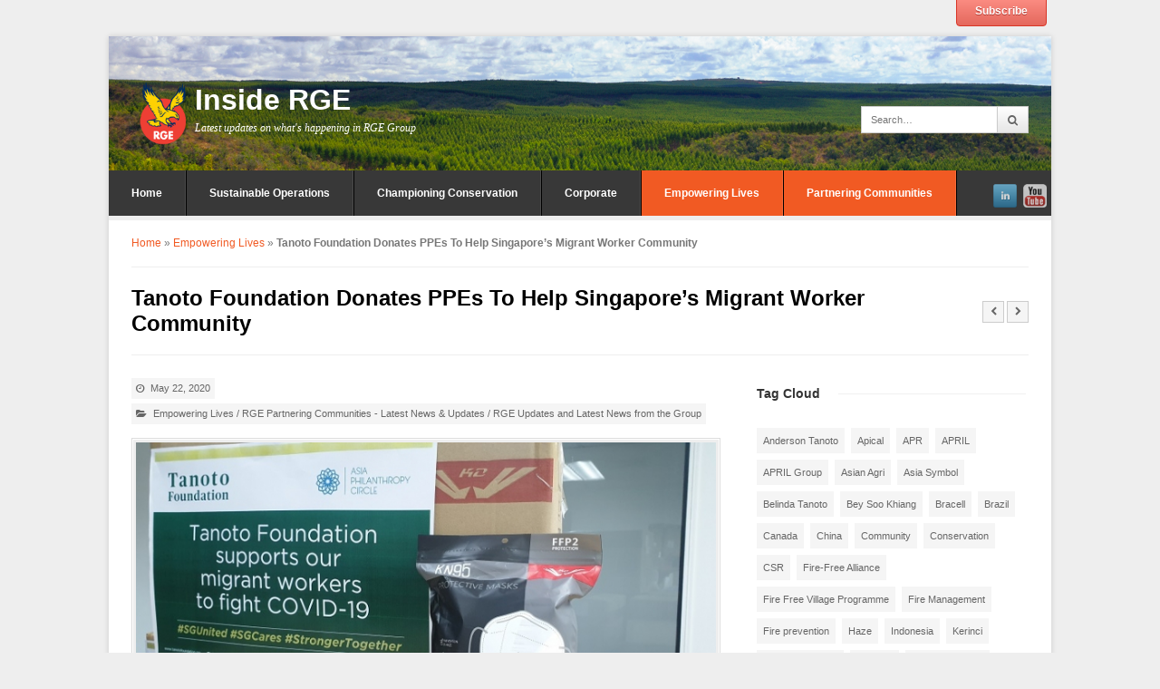

--- FILE ---
content_type: text/html; charset=UTF-8
request_url: https://www.inside-rge.com/empowering-lives/tanoto-foundation-donates-ppes-to-help-singapores-migrant-worker-community/
body_size: 18557
content:

<!DOCTYPE html>

<!-- WordPress Theme by WPExplorer (http://www.wpexplorer.com) -->
<html lang="en-US">
<head>
<link rel="alternate" href="https://www.inside-rge.com/" hreflang="x-default /">
<link rel="alternate" href="https://www.inside-rge.com/" hreflang="en-gb" />
<link rel="alternate" href="https://www.inside-rge.com/" hreflang="en-us" />
<!-- Google Tag Manager -->
<script>(function(w,d,s,l,i){w[l]=w[l]||[];w[l].push({'gtm.start':
new Date().getTime(),event:'gtm.js'});var f=d.getElementsByTagName(s)[0],
j=d.createElement(s),dl=l!='dataLayer'?'&l='+l:'';j.async=true;j.src=
'https://www.googletagmanager.com/gtm.js?id='+i+dl;f.parentNode.insertBefore(j,f);
})(window,document,'script','dataLayer','GTM-5KT5RJV');</script>
<!-- End Google Tag Manager -->

	<link rel="icon" href="https://www.inside-rge.com/wp-content/uploads/2015/07/favicon.ico" type="image/x-icon" />
	<link rel="shortcut icon" href="https://www.inside-rge.com/wp-content/uploads/2015/07/favicon.ico" type="image/x-icon" />
	<meta name="wot-verification" content="629185f48ecf784872e3"/>	
	<meta name="google-site-verification" content="3Cq4N9XFUsiQXiMEygmTYV_nwjDvv04Qiy1aYqO-zjY" />
	<meta charset="UTF-8" />
	<meta name="viewport" content="width=device-width" />
        <meta name="google-site-verification" content="5d_Lx4apvf9ZSRYSiVQELOraUBWvNIlBV15Wyk5A_3U" />
	
	<link rel="pingback" href="" />
	<meta name='robots' content='index, follow, max-image-preview:large, max-snippet:-1, max-video-preview:-1' />

	<!-- This site is optimized with the Yoast SEO plugin v21.1 - https://yoast.com/wordpress/plugins/seo/ -->
	<title>Tanoto Foundation Donates PPEs, Helps Singapore&#039;s Migrant Workers</title><link rel="preload" data-rocket-preload as="image" href="https://www.inside-rge.com/wp-content/uploads/2020/05/Inside-RGE-Tanoto-Foundation-PPE-Donation-Singapore-Migrant-Workers-HealthServe-700x350.jpg" fetchpriority="high">
	<meta name="description" content="Tanoto Foundation, under the auspices of Asia Philanthropy Circle, donated personal protective equipment (PPE) to HealthServe to support migrant workers." />
	<link rel="canonical" href="https://www.inside-rge.com/empowering-lives/tanoto-foundation-donates-ppes-to-help-singapores-migrant-worker-community/" />
	<meta property="og:locale" content="en_US" />
	<meta property="og:type" content="article" />
	<meta property="og:title" content="Tanoto Foundation Donates PPEs, Helps Singapore&#039;s Migrant Workers" />
	<meta property="og:description" content="Tanoto Foundation, under the auspices of Asia Philanthropy Circle, donated personal protective equipment (PPE) to HealthServe to support migrant workers." />
	<meta property="og:url" content="https://www.inside-rge.com/empowering-lives/tanoto-foundation-donates-ppes-to-help-singapores-migrant-worker-community/" />
	<meta property="og:site_name" content="Inside RGE" />
	<meta property="article:published_time" content="2020-05-22T09:29:56+00:00" />
	<meta property="article:modified_time" content="2020-05-23T10:46:33+00:00" />
	<meta property="og:image" content="https://www.inside-rge.com/wp-content/uploads/2020/05/Inside-RGE-Tanoto-Foundation-PPE-Donation-Singapore-Migrant-Workers-HealthServe.jpg" />
	<meta property="og:image:width" content="750" />
	<meta property="og:image:height" content="375" />
	<meta property="og:image:type" content="image/jpeg" />
	<meta name="author" content="Digital Team A" />
	<meta name="twitter:card" content="summary_large_image" />
	<meta name="twitter:label1" content="Written by" />
	<meta name="twitter:data1" content="Digital Team A" />
	<meta name="twitter:label2" content="Est. reading time" />
	<meta name="twitter:data2" content="5 minutes" />
	<script type="application/ld+json" class="yoast-schema-graph">{"@context":"https://schema.org","@graph":[{"@type":"Article","@id":"https://www.inside-rge.com/empowering-lives/tanoto-foundation-donates-ppes-to-help-singapores-migrant-worker-community/#article","isPartOf":{"@id":"https://www.inside-rge.com/empowering-lives/tanoto-foundation-donates-ppes-to-help-singapores-migrant-worker-community/"},"author":{"name":"Digital Team A","@id":"https://www.inside-rge.com/#/schema/person/668033986acf1aa998a26c56fcd0ba83"},"headline":"Tanoto Foundation Donates PPEs To Help Singapore&#8217;s Migrant Worker Community","datePublished":"2020-05-22T09:29:56+00:00","dateModified":"2020-05-23T10:46:33+00:00","mainEntityOfPage":{"@id":"https://www.inside-rge.com/empowering-lives/tanoto-foundation-donates-ppes-to-help-singapores-migrant-worker-community/"},"wordCount":971,"publisher":{"@id":"https://www.inside-rge.com/#organization"},"image":{"@id":"https://www.inside-rge.com/empowering-lives/tanoto-foundation-donates-ppes-to-help-singapores-migrant-worker-community/#primaryimage"},"thumbnailUrl":"https://www.inside-rge.com/wp-content/uploads/2020/05/Inside-RGE-Tanoto-Foundation-PPE-Donation-Singapore-Migrant-Workers-HealthServe.jpg","keywords":["RGE News &amp; Updates from Singapore","Tanoto Foundation"],"articleSection":["Empowering Lives","RGE Partnering Communities - Latest News &amp; Updates","RGE Updates and Latest News from the Group"],"inLanguage":"en-US"},{"@type":"WebPage","@id":"https://www.inside-rge.com/empowering-lives/tanoto-foundation-donates-ppes-to-help-singapores-migrant-worker-community/","url":"https://www.inside-rge.com/empowering-lives/tanoto-foundation-donates-ppes-to-help-singapores-migrant-worker-community/","name":"Tanoto Foundation Donates PPEs, Helps Singapore's Migrant Workers","isPartOf":{"@id":"https://www.inside-rge.com/#website"},"primaryImageOfPage":{"@id":"https://www.inside-rge.com/empowering-lives/tanoto-foundation-donates-ppes-to-help-singapores-migrant-worker-community/#primaryimage"},"image":{"@id":"https://www.inside-rge.com/empowering-lives/tanoto-foundation-donates-ppes-to-help-singapores-migrant-worker-community/#primaryimage"},"thumbnailUrl":"https://www.inside-rge.com/wp-content/uploads/2020/05/Inside-RGE-Tanoto-Foundation-PPE-Donation-Singapore-Migrant-Workers-HealthServe.jpg","datePublished":"2020-05-22T09:29:56+00:00","dateModified":"2020-05-23T10:46:33+00:00","description":"Tanoto Foundation, under the auspices of Asia Philanthropy Circle, donated personal protective equipment (PPE) to HealthServe to support migrant workers.","breadcrumb":{"@id":"https://www.inside-rge.com/empowering-lives/tanoto-foundation-donates-ppes-to-help-singapores-migrant-worker-community/#breadcrumb"},"inLanguage":"en-US","potentialAction":[{"@type":"ReadAction","target":["https://www.inside-rge.com/empowering-lives/tanoto-foundation-donates-ppes-to-help-singapores-migrant-worker-community/"]}]},{"@type":"ImageObject","inLanguage":"en-US","@id":"https://www.inside-rge.com/empowering-lives/tanoto-foundation-donates-ppes-to-help-singapores-migrant-worker-community/#primaryimage","url":"https://www.inside-rge.com/wp-content/uploads/2020/05/Inside-RGE-Tanoto-Foundation-PPE-Donation-Singapore-Migrant-Workers-HealthServe.jpg","contentUrl":"https://www.inside-rge.com/wp-content/uploads/2020/05/Inside-RGE-Tanoto-Foundation-PPE-Donation-Singapore-Migrant-Workers-HealthServe.jpg","width":750,"height":375},{"@type":"BreadcrumbList","@id":"https://www.inside-rge.com/empowering-lives/tanoto-foundation-donates-ppes-to-help-singapores-migrant-worker-community/#breadcrumb","itemListElement":[{"@type":"ListItem","position":1,"name":"Home","item":"https://www.inside-rge.com/"},{"@type":"ListItem","position":2,"name":"Empowering Lives","item":"https://www.inside-rge.com/category/empowering-lives/"},{"@type":"ListItem","position":3,"name":"Tanoto Foundation Donates PPEs To Help Singapore&#8217;s Migrant Worker Community"}]},{"@type":"WebSite","@id":"https://www.inside-rge.com/#website","url":"https://www.inside-rge.com/","name":"Inside RGE","description":"Latest updates on what&#039;s happening in RGE Group","publisher":{"@id":"https://www.inside-rge.com/#organization"},"potentialAction":[{"@type":"SearchAction","target":{"@type":"EntryPoint","urlTemplate":"https://www.inside-rge.com/?s={search_term_string}"},"query-input":"required name=search_term_string"}],"inLanguage":"en-US"},{"@type":"Organization","@id":"https://www.inside-rge.com/#organization","name":"RGE (Royal Golden Eagle)","url":"https://www.inside-rge.com/","logo":{"@type":"ImageObject","inLanguage":"en-US","@id":"https://www.inside-rge.com/#/schema/logo/image/","url":"https://www.inside-rge.com/wp-content/uploads/2015/04/rge_logo-ori.png","contentUrl":"https://www.inside-rge.com/wp-content/uploads/2015/04/rge_logo-ori.png","width":250,"height":250,"caption":"RGE (Royal Golden Eagle)"},"image":{"@id":"https://www.inside-rge.com/#/schema/logo/image/"},"sameAs":["https://www.linkedin.com/company/rge-pte-ltd","https://www.youtube.com/channel/UCoO7rKgzmdYieI2cwLy7J5A"]},{"@type":"Person","@id":"https://www.inside-rge.com/#/schema/person/668033986acf1aa998a26c56fcd0ba83","name":"Digital Team A","url":"https://www.inside-rge.com/author/corporate-communication/"}]}</script>
	<!-- / Yoast SEO plugin. -->


<!-- Shareaholic - https://www.shareaholic.com -->
<link rel='preload' href='//cdn.shareaholic.net/assets/pub/shareaholic.js' as='script'/>
<script data-no-minify='1' data-cfasync='false'>
_SHR_SETTINGS = {"endpoints":{"local_recs_url":"https:\/\/www.inside-rge.com\/wp-admin\/admin-ajax.php?action=shareaholic_permalink_related","ajax_url":"https:\/\/www.inside-rge.com\/wp-admin\/admin-ajax.php","share_counts_url":"https:\/\/www.inside-rge.com\/wp-admin\/admin-ajax.php?action=shareaholic_share_counts_api"},"site_id":"eb5a4d34deb7f8954270370bdaf587f3","url_components":{"year":"2020","monthnum":"05","day":"22","hour":"17","minute":"29","second":"56","post_id":"9084","postname":"tanoto-foundation-donates-ppes-to-help-singapores-migrant-worker-community","category":"empowering-lives"}};
</script>
<script data-no-minify='1' data-cfasync='false' src='//cdn.shareaholic.net/assets/pub/shareaholic.js' data-shr-siteid='eb5a4d34deb7f8954270370bdaf587f3' async ></script>

<!-- Shareaholic Content Tags -->
<meta name='shareaholic:site_name' content='Inside RGE' />
<meta name='shareaholic:language' content='en-US' />
<meta name='shareaholic:url' content='https://www.inside-rge.com/empowering-lives/tanoto-foundation-donates-ppes-to-help-singapores-migrant-worker-community/' />
<meta name='shareaholic:keywords' content='tag:rge news &amp; updates from singapore, tag:tanoto foundation, cat:empowering lives, cat:rge partnering communities - latest news &amp; updates, cat:rge updates and latest news from the group, type:post' />
<meta name='shareaholic:article_published_time' content='2020-05-22T17:29:56+08:00' />
<meta name='shareaholic:article_modified_time' content='2020-05-23T18:46:33+08:00' />
<meta name='shareaholic:shareable_page' content='true' />
<meta name='shareaholic:article_author_name' content='Digital Team A' />
<meta name='shareaholic:site_id' content='eb5a4d34deb7f8954270370bdaf587f3' />
<meta name='shareaholic:wp_version' content='9.7.13' />
<meta name='shareaholic:image' content='https://www.inside-rge.com/wp-content/uploads/2020/05/Inside-RGE-Tanoto-Foundation-PPE-Donation-Singapore-Migrant-Workers-HealthServe-640x320.jpg' />
<!-- Shareaholic Content Tags End -->
		<!-- This site uses the Google Analytics by MonsterInsights plugin v9.2.4 - Using Analytics tracking - https://www.monsterinsights.com/ -->
		<!-- Note: MonsterInsights is not currently configured on this site. The site owner needs to authenticate with Google Analytics in the MonsterInsights settings panel. -->
					<!-- No tracking code set -->
				<!-- / Google Analytics by MonsterInsights -->
		<style type="text/css">
img.wp-smiley,
img.emoji {
	display: inline !important;
	border: none !important;
	box-shadow: none !important;
	height: 1em !important;
	width: 1em !important;
	margin: 0 0.07em !important;
	vertical-align: -0.1em !important;
	background: none !important;
	padding: 0 !important;
}
</style>
	<link rel='stylesheet' id='validate-engine-css-css' href='https://www.inside-rge.com/wp-content/plugins/wysija-newsletters/css/validationEngine.jquery.css?ver=2.21' type='text/css' media='all' />
<link rel='stylesheet' id='wp-block-library-css' href='https://www.inside-rge.com/wp-includes/css/dist/block-library/style.min.css?ver=c0a886323159b97e9c568795cbff9a46' type='text/css' media='all' />
<style id='classic-theme-styles-inline-css' type='text/css'>
/*! This file is auto-generated */
.wp-block-button__link{color:#fff;background-color:#32373c;border-radius:9999px;box-shadow:none;text-decoration:none;padding:calc(.667em + 2px) calc(1.333em + 2px);font-size:1.125em}.wp-block-file__button{background:#32373c;color:#fff;text-decoration:none}
</style>
<style id='global-styles-inline-css' type='text/css'>
body{--wp--preset--color--black: #000000;--wp--preset--color--cyan-bluish-gray: #abb8c3;--wp--preset--color--white: #ffffff;--wp--preset--color--pale-pink: #f78da7;--wp--preset--color--vivid-red: #cf2e2e;--wp--preset--color--luminous-vivid-orange: #ff6900;--wp--preset--color--luminous-vivid-amber: #fcb900;--wp--preset--color--light-green-cyan: #7bdcb5;--wp--preset--color--vivid-green-cyan: #00d084;--wp--preset--color--pale-cyan-blue: #8ed1fc;--wp--preset--color--vivid-cyan-blue: #0693e3;--wp--preset--color--vivid-purple: #9b51e0;--wp--preset--gradient--vivid-cyan-blue-to-vivid-purple: linear-gradient(135deg,rgba(6,147,227,1) 0%,rgb(155,81,224) 100%);--wp--preset--gradient--light-green-cyan-to-vivid-green-cyan: linear-gradient(135deg,rgb(122,220,180) 0%,rgb(0,208,130) 100%);--wp--preset--gradient--luminous-vivid-amber-to-luminous-vivid-orange: linear-gradient(135deg,rgba(252,185,0,1) 0%,rgba(255,105,0,1) 100%);--wp--preset--gradient--luminous-vivid-orange-to-vivid-red: linear-gradient(135deg,rgba(255,105,0,1) 0%,rgb(207,46,46) 100%);--wp--preset--gradient--very-light-gray-to-cyan-bluish-gray: linear-gradient(135deg,rgb(238,238,238) 0%,rgb(169,184,195) 100%);--wp--preset--gradient--cool-to-warm-spectrum: linear-gradient(135deg,rgb(74,234,220) 0%,rgb(151,120,209) 20%,rgb(207,42,186) 40%,rgb(238,44,130) 60%,rgb(251,105,98) 80%,rgb(254,248,76) 100%);--wp--preset--gradient--blush-light-purple: linear-gradient(135deg,rgb(255,206,236) 0%,rgb(152,150,240) 100%);--wp--preset--gradient--blush-bordeaux: linear-gradient(135deg,rgb(254,205,165) 0%,rgb(254,45,45) 50%,rgb(107,0,62) 100%);--wp--preset--gradient--luminous-dusk: linear-gradient(135deg,rgb(255,203,112) 0%,rgb(199,81,192) 50%,rgb(65,88,208) 100%);--wp--preset--gradient--pale-ocean: linear-gradient(135deg,rgb(255,245,203) 0%,rgb(182,227,212) 50%,rgb(51,167,181) 100%);--wp--preset--gradient--electric-grass: linear-gradient(135deg,rgb(202,248,128) 0%,rgb(113,206,126) 100%);--wp--preset--gradient--midnight: linear-gradient(135deg,rgb(2,3,129) 0%,rgb(40,116,252) 100%);--wp--preset--font-size--small: 13px;--wp--preset--font-size--medium: 20px;--wp--preset--font-size--large: 36px;--wp--preset--font-size--x-large: 42px;--wp--preset--spacing--20: 0.44rem;--wp--preset--spacing--30: 0.67rem;--wp--preset--spacing--40: 1rem;--wp--preset--spacing--50: 1.5rem;--wp--preset--spacing--60: 2.25rem;--wp--preset--spacing--70: 3.38rem;--wp--preset--spacing--80: 5.06rem;--wp--preset--shadow--natural: 6px 6px 9px rgba(0, 0, 0, 0.2);--wp--preset--shadow--deep: 12px 12px 50px rgba(0, 0, 0, 0.4);--wp--preset--shadow--sharp: 6px 6px 0px rgba(0, 0, 0, 0.2);--wp--preset--shadow--outlined: 6px 6px 0px -3px rgba(255, 255, 255, 1), 6px 6px rgba(0, 0, 0, 1);--wp--preset--shadow--crisp: 6px 6px 0px rgba(0, 0, 0, 1);}:where(.is-layout-flex){gap: 0.5em;}:where(.is-layout-grid){gap: 0.5em;}body .is-layout-flow > .alignleft{float: left;margin-inline-start: 0;margin-inline-end: 2em;}body .is-layout-flow > .alignright{float: right;margin-inline-start: 2em;margin-inline-end: 0;}body .is-layout-flow > .aligncenter{margin-left: auto !important;margin-right: auto !important;}body .is-layout-constrained > .alignleft{float: left;margin-inline-start: 0;margin-inline-end: 2em;}body .is-layout-constrained > .alignright{float: right;margin-inline-start: 2em;margin-inline-end: 0;}body .is-layout-constrained > .aligncenter{margin-left: auto !important;margin-right: auto !important;}body .is-layout-constrained > :where(:not(.alignleft):not(.alignright):not(.alignfull)){max-width: var(--wp--style--global--content-size);margin-left: auto !important;margin-right: auto !important;}body .is-layout-constrained > .alignwide{max-width: var(--wp--style--global--wide-size);}body .is-layout-flex{display: flex;}body .is-layout-flex{flex-wrap: wrap;align-items: center;}body .is-layout-flex > *{margin: 0;}body .is-layout-grid{display: grid;}body .is-layout-grid > *{margin: 0;}:where(.wp-block-columns.is-layout-flex){gap: 2em;}:where(.wp-block-columns.is-layout-grid){gap: 2em;}:where(.wp-block-post-template.is-layout-flex){gap: 1.25em;}:where(.wp-block-post-template.is-layout-grid){gap: 1.25em;}.has-black-color{color: var(--wp--preset--color--black) !important;}.has-cyan-bluish-gray-color{color: var(--wp--preset--color--cyan-bluish-gray) !important;}.has-white-color{color: var(--wp--preset--color--white) !important;}.has-pale-pink-color{color: var(--wp--preset--color--pale-pink) !important;}.has-vivid-red-color{color: var(--wp--preset--color--vivid-red) !important;}.has-luminous-vivid-orange-color{color: var(--wp--preset--color--luminous-vivid-orange) !important;}.has-luminous-vivid-amber-color{color: var(--wp--preset--color--luminous-vivid-amber) !important;}.has-light-green-cyan-color{color: var(--wp--preset--color--light-green-cyan) !important;}.has-vivid-green-cyan-color{color: var(--wp--preset--color--vivid-green-cyan) !important;}.has-pale-cyan-blue-color{color: var(--wp--preset--color--pale-cyan-blue) !important;}.has-vivid-cyan-blue-color{color: var(--wp--preset--color--vivid-cyan-blue) !important;}.has-vivid-purple-color{color: var(--wp--preset--color--vivid-purple) !important;}.has-black-background-color{background-color: var(--wp--preset--color--black) !important;}.has-cyan-bluish-gray-background-color{background-color: var(--wp--preset--color--cyan-bluish-gray) !important;}.has-white-background-color{background-color: var(--wp--preset--color--white) !important;}.has-pale-pink-background-color{background-color: var(--wp--preset--color--pale-pink) !important;}.has-vivid-red-background-color{background-color: var(--wp--preset--color--vivid-red) !important;}.has-luminous-vivid-orange-background-color{background-color: var(--wp--preset--color--luminous-vivid-orange) !important;}.has-luminous-vivid-amber-background-color{background-color: var(--wp--preset--color--luminous-vivid-amber) !important;}.has-light-green-cyan-background-color{background-color: var(--wp--preset--color--light-green-cyan) !important;}.has-vivid-green-cyan-background-color{background-color: var(--wp--preset--color--vivid-green-cyan) !important;}.has-pale-cyan-blue-background-color{background-color: var(--wp--preset--color--pale-cyan-blue) !important;}.has-vivid-cyan-blue-background-color{background-color: var(--wp--preset--color--vivid-cyan-blue) !important;}.has-vivid-purple-background-color{background-color: var(--wp--preset--color--vivid-purple) !important;}.has-black-border-color{border-color: var(--wp--preset--color--black) !important;}.has-cyan-bluish-gray-border-color{border-color: var(--wp--preset--color--cyan-bluish-gray) !important;}.has-white-border-color{border-color: var(--wp--preset--color--white) !important;}.has-pale-pink-border-color{border-color: var(--wp--preset--color--pale-pink) !important;}.has-vivid-red-border-color{border-color: var(--wp--preset--color--vivid-red) !important;}.has-luminous-vivid-orange-border-color{border-color: var(--wp--preset--color--luminous-vivid-orange) !important;}.has-luminous-vivid-amber-border-color{border-color: var(--wp--preset--color--luminous-vivid-amber) !important;}.has-light-green-cyan-border-color{border-color: var(--wp--preset--color--light-green-cyan) !important;}.has-vivid-green-cyan-border-color{border-color: var(--wp--preset--color--vivid-green-cyan) !important;}.has-pale-cyan-blue-border-color{border-color: var(--wp--preset--color--pale-cyan-blue) !important;}.has-vivid-cyan-blue-border-color{border-color: var(--wp--preset--color--vivid-cyan-blue) !important;}.has-vivid-purple-border-color{border-color: var(--wp--preset--color--vivid-purple) !important;}.has-vivid-cyan-blue-to-vivid-purple-gradient-background{background: var(--wp--preset--gradient--vivid-cyan-blue-to-vivid-purple) !important;}.has-light-green-cyan-to-vivid-green-cyan-gradient-background{background: var(--wp--preset--gradient--light-green-cyan-to-vivid-green-cyan) !important;}.has-luminous-vivid-amber-to-luminous-vivid-orange-gradient-background{background: var(--wp--preset--gradient--luminous-vivid-amber-to-luminous-vivid-orange) !important;}.has-luminous-vivid-orange-to-vivid-red-gradient-background{background: var(--wp--preset--gradient--luminous-vivid-orange-to-vivid-red) !important;}.has-very-light-gray-to-cyan-bluish-gray-gradient-background{background: var(--wp--preset--gradient--very-light-gray-to-cyan-bluish-gray) !important;}.has-cool-to-warm-spectrum-gradient-background{background: var(--wp--preset--gradient--cool-to-warm-spectrum) !important;}.has-blush-light-purple-gradient-background{background: var(--wp--preset--gradient--blush-light-purple) !important;}.has-blush-bordeaux-gradient-background{background: var(--wp--preset--gradient--blush-bordeaux) !important;}.has-luminous-dusk-gradient-background{background: var(--wp--preset--gradient--luminous-dusk) !important;}.has-pale-ocean-gradient-background{background: var(--wp--preset--gradient--pale-ocean) !important;}.has-electric-grass-gradient-background{background: var(--wp--preset--gradient--electric-grass) !important;}.has-midnight-gradient-background{background: var(--wp--preset--gradient--midnight) !important;}.has-small-font-size{font-size: var(--wp--preset--font-size--small) !important;}.has-medium-font-size{font-size: var(--wp--preset--font-size--medium) !important;}.has-large-font-size{font-size: var(--wp--preset--font-size--large) !important;}.has-x-large-font-size{font-size: var(--wp--preset--font-size--x-large) !important;}
.wp-block-navigation a:where(:not(.wp-element-button)){color: inherit;}
:where(.wp-block-post-template.is-layout-flex){gap: 1.25em;}:where(.wp-block-post-template.is-layout-grid){gap: 1.25em;}
:where(.wp-block-columns.is-layout-flex){gap: 2em;}:where(.wp-block-columns.is-layout-grid){gap: 2em;}
.wp-block-pullquote{font-size: 1.5em;line-height: 1.6;}
</style>
<link rel='stylesheet' id='symple_shortcode_styles-css' href='https://www.inside-rge.com/wp-content/plugins/symple-shortcodes/shortcodes/css/symple_shortcodes_styles.css?ver=c0a886323159b97e9c568795cbff9a46' type='text/css' media='all' />
<link rel='stylesheet' id='parent-style-css' href='https://www.inside-rge.com/wp-content/themes/wpex-pytheas/style.css?ver=c0a886323159b97e9c568795cbff9a46' type='text/css' media='all' />
<link rel='stylesheet' id='pytheas-style-css' href='https://www.inside-rge.com/wp-content/themes/wpex-pytheas-child/style.css?ver=c0a886323159b97e9c568795cbff9a46' type='text/css' media='all' />
<style id='akismet-widget-style-inline-css' type='text/css'>

			.a-stats {
				--akismet-color-mid-green: #357b49;
				--akismet-color-white: #fff;
				--akismet-color-light-grey: #f6f7f7;

				max-width: 350px;
				width: auto;
			}

			.a-stats * {
				all: unset;
				box-sizing: border-box;
			}

			.a-stats strong {
				font-weight: 600;
			}

			.a-stats a.a-stats__link,
			.a-stats a.a-stats__link:visited,
			.a-stats a.a-stats__link:active {
				background: var(--akismet-color-mid-green);
				border: none;
				box-shadow: none;
				border-radius: 8px;
				color: var(--akismet-color-white);
				cursor: pointer;
				display: block;
				font-family: -apple-system, BlinkMacSystemFont, 'Segoe UI', 'Roboto', 'Oxygen-Sans', 'Ubuntu', 'Cantarell', 'Helvetica Neue', sans-serif;
				font-weight: 500;
				padding: 12px;
				text-align: center;
				text-decoration: none;
				transition: all 0.2s ease;
			}

			/* Extra specificity to deal with TwentyTwentyOne focus style */
			.widget .a-stats a.a-stats__link:focus {
				background: var(--akismet-color-mid-green);
				color: var(--akismet-color-white);
				text-decoration: none;
			}

			.a-stats a.a-stats__link:hover {
				filter: brightness(110%);
				box-shadow: 0 4px 12px rgba(0, 0, 0, 0.06), 0 0 2px rgba(0, 0, 0, 0.16);
			}

			.a-stats .count {
				color: var(--akismet-color-white);
				display: block;
				font-size: 1.5em;
				line-height: 1.4;
				padding: 0 13px;
				white-space: nowrap;
			}
		
</style>
<link rel='stylesheet' id='youtube-channel-gallery-css' href='https://www.inside-rge.com/wp-content/plugins/youtube-channel-gallery/styles.css?ver=c0a886323159b97e9c568795cbff9a46' type='text/css' media='all' />
<link rel='stylesheet' id='jquery.magnific-popup-css' href='https://www.inside-rge.com/wp-content/plugins/youtube-channel-gallery/magnific-popup.css?ver=c0a886323159b97e9c568795cbff9a46' type='text/css' media='all' />
<script type='text/javascript' src='https://www.inside-rge.com/wp-includes/js/jquery/jquery.min.js?ver=3.7.0' id='jquery-core-js'></script>
<script type='text/javascript' src='https://www.inside-rge.com/wp-includes/js/jquery/jquery-migrate.min.js?ver=3.4.1' id='jquery-migrate-js'></script>
<link rel="https://api.w.org/" href="https://www.inside-rge.com/wp-json/" /><link rel="alternate" type="application/json" href="https://www.inside-rge.com/wp-json/wp/v2/posts/9084" /><link rel="EditURI" type="application/rsd+xml" title="RSD" href="https://www.inside-rge.com/xmlrpc.php?rsd" />
<link rel="alternate" type="application/json+oembed" href="https://www.inside-rge.com/wp-json/oembed/1.0/embed?url=https%3A%2F%2Fwww.inside-rge.com%2Fempowering-lives%2Ftanoto-foundation-donates-ppes-to-help-singapores-migrant-worker-community%2F" />
<link rel="alternate" type="text/xml+oembed" href="https://www.inside-rge.com/wp-json/oembed/1.0/embed?url=https%3A%2F%2Fwww.inside-rge.com%2Fempowering-lives%2Ftanoto-foundation-donates-ppes-to-help-singapores-migrant-worker-community%2F&#038;format=xml" />
<script type="text/javascript">
(function(url){
	if(/(?:Chrome\/26\.0\.1410\.63 Safari\/537\.31|WordfenceTestMonBot)/.test(navigator.userAgent)){ return; }
	var addEvent = function(evt, handler) {
		if (window.addEventListener) {
			document.addEventListener(evt, handler, false);
		} else if (window.attachEvent) {
			document.attachEvent('on' + evt, handler);
		}
	};
	var removeEvent = function(evt, handler) {
		if (window.removeEventListener) {
			document.removeEventListener(evt, handler, false);
		} else if (window.detachEvent) {
			document.detachEvent('on' + evt, handler);
		}
	};
	var evts = 'contextmenu dblclick drag dragend dragenter dragleave dragover dragstart drop keydown keypress keyup mousedown mousemove mouseout mouseover mouseup mousewheel scroll'.split(' ');
	var logHuman = function() {
		if (window.wfLogHumanRan) { return; }
		window.wfLogHumanRan = true;
		var wfscr = document.createElement('script');
		wfscr.type = 'text/javascript';
		wfscr.async = true;
		wfscr.src = url + '&r=' + Math.random();
		(document.getElementsByTagName('head')[0]||document.getElementsByTagName('body')[0]).appendChild(wfscr);
		for (var i = 0; i < evts.length; i++) {
			removeEvent(evts[i], logHuman);
		}
	};
	for (var i = 0; i < evts.length; i++) {
		addEvent(evts[i], logHuman);
	}
})('//www.inside-rge.com/?wordfence_lh=1&hid=D894F4212389A9F379BAAA8B65D5C2C8');
</script><!--[if lt IE 9]><link rel="stylesheet" type="text/css" href="https://www.inside-rge.com/wp-content/themes/wpex-pytheas/css/ancient-ie.css" /><script src="https://html5shim.googlecode.com/svn/trunk/html5.js"></script><script src="https://css3-mediaqueries-js.googlecode.com/svn/trunk/css3-mediaqueries.js"></script><![endif]--><!--[if IE 7]><link rel="stylesheet" type="text/css" href="https://www.inside-rge.com/wp-content/themes/wpex-pytheas/css/font-awesome-ie7.min.css" media="screen" /><link rel="stylesheet" type="text/css" href="https://www.inside-rge.com/wp-content/themes/wpex-pytheas/css/css/antient-ie.css" media="screen" /><![endif]--><!-- Header CSS -->
<style type="text/css">
body { background-image: none;
</style>		<style type="text/css" id="wp-custom-css">
			/*------- Search Result page -------*/
@media only screen and (min-width: 320px) and (max-width: 768px) { 
    .search-entry-text {width: 100%;}
}



table {
  background-color: transparent;
}
table col[class*="col-"] {
  position: static;
  display: table-column;
  float: none;
}
table td[class*="col-"],
table th[class*="col-"] {
  position: static;
  display: table-cell;
  float: none;
}
th {
  text-align: left;
}
.table {
  width: 100%;
  max-width: 100%;
  margin-bottom: 20px;
}
.table > thead > tr > th,
.table > tbody > tr > th,
.table > tfoot > tr > th,
.table > thead > tr > td,
.table > tbody > tr > td,
.table > tfoot > tr > td {
  padding: 8px;
  line-height: 1.42857143;
  vertical-align: top;
  border-top: 1px solid #dddddd;
}
.table > thead > tr > th {
  vertical-align: bottom;
  border-bottom: 2px solid #dddddd;
}
.table > caption + thead > tr:first-child > th,
.table > colgroup + thead > tr:first-child > th,
.table > thead:first-child > tr:first-child > th,
.table > caption + thead > tr:first-child > td,
.table > colgroup + thead > tr:first-child > td,
.table > thead:first-child > tr:first-child > td {
  border-top: 0;
}
.table > tbody + tbody {
  border-top: 2px solid #dddddd;
}
.table .table {
  background-color: #ffffff;
}
.table-condensed > thead > tr > th,
.table-condensed > tbody > tr > th,
.table-condensed > tfoot > tr > th,
.table-condensed > thead > tr > td,
.table-condensed > tbody > tr > td,
.table-condensed > tfoot > tr > td {
  padding: 5px;
}
.table-bordered {
  border: 1px solid #dddddd;
}
.table-bordered > thead > tr > th,
.table-bordered > tbody > tr > th,
.table-bordered > tfoot > tr > th,
.table-bordered > thead > tr > td,
.table-bordered > tbody > tr > td,
.table-bordered > tfoot > tr > td {
  border: 1px solid #dddddd;
}
.table-bordered > thead > tr > th,
.table-bordered > thead > tr > td {
  border-bottom-width: 2px;
}
.table-striped > tbody > tr:nth-of-type(odd) {
  background-color: #f9f9f9;
}
.table-hover > tbody > tr:hover {
  background-color: #f5f5f5;
}
.table > thead > tr > td.active,
.table > tbody > tr > td.active,
.table > tfoot > tr > td.active,
.table > thead > tr > th.active,
.table > tbody > tr > th.active,
.table > tfoot > tr > th.active,
.table > thead > tr.active > td,
.table > tbody > tr.active > td,
.table > tfoot > tr.active > td,
.table > thead > tr.active > th,
.table > tbody > tr.active > th,
.table > tfoot > tr.active > th {
  background-color: #f5f5f5;
}
.table-hover > tbody > tr > td.active:hover,
.table-hover > tbody > tr > th.active:hover,
.table-hover > tbody > tr.active:hover > td,
.table-hover > tbody > tr:hover > .active,
.table-hover > tbody > tr.active:hover > th {
  background-color: #e8e8e8;
}
.table > thead > tr > td.success,
.table > tbody > tr > td.success,
.table > tfoot > tr > td.success,
.table > thead > tr > th.success,
.table > tbody > tr > th.success,
.table > tfoot > tr > th.success,
.table > thead > tr.success > td,
.table > tbody > tr.success > td,
.table > tfoot > tr.success > td,
.table > thead > tr.success > th,
.table > tbody > tr.success > th,
.table > tfoot > tr.success > th {
  background-color: #dff0d8;
}
.table-hover > tbody > tr > td.success:hover,
.table-hover > tbody > tr > th.success:hover,
.table-hover > tbody > tr.success:hover > td,
.table-hover > tbody > tr:hover > .success,
.table-hover > tbody > tr.success:hover > th {
  background-color: #d0e9c6;
}
.table > thead > tr > td.info,
.table > tbody > tr > td.info,
.table > tfoot > tr > td.info,
.table > thead > tr > th.info,
.table > tbody > tr > th.info,
.table > tfoot > tr > th.info,
.table > thead > tr.info > td,
.table > tbody > tr.info > td,
.table > tfoot > tr.info > td,
.table > thead > tr.info > th,
.table > tbody > tr.info > th,
.table > tfoot > tr.info > th {
  background-color: #d9edf7;
}
.table-hover > tbody > tr > td.info:hover,
.table-hover > tbody > tr > th.info:hover,
.table-hover > tbody > tr.info:hover > td,
.table-hover > tbody > tr:hover > .info,
.table-hover > tbody > tr.info:hover > th {
  background-color: #c4e3f3;
}
.table > thead > tr > td.warning,
.table > tbody > tr > td.warning,
.table > tfoot > tr > td.warning,
.table > thead > tr > th.warning,
.table > tbody > tr > th.warning,
.table > tfoot > tr > th.warning,
.table > thead > tr.warning > td,
.table > tbody > tr.warning > td,
.table > tfoot > tr.warning > td,
.table > thead > tr.warning > th,
.table > tbody > tr.warning > th,
.table > tfoot > tr.warning > th {
  background-color: #fcf8e3;
}
.table-hover > tbody > tr > td.warning:hover,
.table-hover > tbody > tr > th.warning:hover,
.table-hover > tbody > tr.warning:hover > td,
.table-hover > tbody > tr:hover > .warning,
.table-hover > tbody > tr.warning:hover > th {
  background-color: #faf2cc;
}
.table > thead > tr > td.danger,
.table > tbody > tr > td.danger,
.table > tfoot > tr > td.danger,
.table > thead > tr > th.danger,
.table > tbody > tr > th.danger,
.table > tfoot > tr > th.danger,
.table > thead > tr.danger > td,
.table > tbody > tr.danger > td,
.table > tfoot > tr.danger > td,
.table > thead > tr.danger > th,
.table > tbody > tr.danger > th,
.table > tfoot > tr.danger > th {
  background-color: #f2dede;
}
.table-hover > tbody > tr > td.danger:hover,
.table-hover > tbody > tr > th.danger:hover,
.table-hover > tbody > tr.danger:hover > td,
.table-hover > tbody > tr:hover > .danger,
.table-hover > tbody > tr.danger:hover > th {
  background-color: #ebcccc;
}
.table-responsive {
  min-height: .01%;
  overflow-x: auto;
}
@media screen and (max-width: 767px) {
  .table-responsive {
    width: 100%;
    margin-bottom: 15px;
    overflow-y: hidden;
    -ms-overflow-style: -ms-autohiding-scrollbar;
    border: 1px solid #dddddd;
  }
  .table-responsive > .table {
    margin-bottom: 0;
  }
  .table-responsive > .table > thead > tr > th,
  .table-responsive > .table > tbody > tr > th,
  .table-responsive > .table > tfoot > tr > th,
  .table-responsive > .table > thead > tr > td,
  .table-responsive > .table > tbody > tr > td,
  .table-responsive > .table > tfoot > tr > td {
    white-space: nowrap;
  }
  .table-responsive > .table-bordered {
    border: 0;
  }
  .table-responsive > .table-bordered > thead > tr > th:first-child,
  .table-responsive > .table-bordered > tbody > tr > th:first-child,
  .table-responsive > .table-bordered > tfoot > tr > th:first-child,
  .table-responsive > .table-bordered > thead > tr > td:first-child,
  .table-responsive > .table-bordered > tbody > tr > td:first-child,
  .table-responsive > .table-bordered > tfoot > tr > td:first-child {
    border-left: 0;
  }
  .table-responsive > .table-bordered > thead > tr > th:last-child,
  .table-responsive > .table-bordered > tbody > tr > th:last-child,
  .table-responsive > .table-bordered > tfoot > tr > th:last-child,
  .table-responsive > .table-bordered > thead > tr > td:last-child,
  .table-responsive > .table-bordered > tbody > tr > td:last-child,
  .table-responsive > .table-bordered > tfoot > tr > td:last-child {
    border-right: 0;
  }
  .table-responsive > .table-bordered > tbody > tr:last-child > th,
  .table-responsive > .table-bordered > tfoot > tr:last-child > th,
  .table-responsive > .table-bordered > tbody > tr:last-child > td,
  .table-responsive > .table-bordered > tfoot > tr:last-child > td {
    border-bottom: 0;
  }
}		</style>
		<style id="rocket-lazyrender-inline-css">[data-wpr-lazyrender] {content-visibility: auto;}</style><meta name="generator" content="WP Rocket 3.18.1.4" data-wpr-features="wpr_automatic_lazy_rendering wpr_oci wpr_desktop" /></head>

<!-- Begin Body -->
<body data-rsssl=1 class="post-template-default single single-post postid-9084 single-format-standard body symple-shortcodes  symple-shortcodes-responsive">
<!-- Google Tag Manager (noscript) -->
<noscript><iframe src="https://www.googletagmanager.com/ns.html?id=GTM-5KT5RJV"
height="0" width="0" style="display:none;visibility:hidden"></iframe></noscript>
<!-- End Google Tag Manager (noscript) -->
<script type="text/javascript">
    window._monsido = window._monsido || {
        token: "CpBqHo0bXhEgLBGEZ7sxmQ",
    };
</script>
<script type="text/javascript" async src="https://app-script.monsido.com/v2/monsido-script.js"></script>	

	<div  id="wrap" class="container clr">
<div  align="right" class="device-subscribe"><a href="#msg-form-wysija-2" class="myButton">Subscribe</a>
</div>
		<header  id="masthead" class="site-header clr" role="banner"><a href="http://www.rgei.com/" target="_blank" border="0"><img src="/wp-content/uploads/2015/01/rge-logo2.png" height="70" width="70" style="margin-left:0px; margin-right:0px; float: left;"></a>
			<div  class="logo">
														<h2 style="color:#ffffff; font-weight: bold;">Inside RGE</h2>
					<p class="site-description">Latest updates on what&#039;s happening in RGE Group</p>							</div><!-- .logo -->
			<div  class="masthead-right">
													<div class="masthead-search clr">
<!--<ul><?//php pll_the_languages(array('show_flags'=>1,'show_names'=>1));?></ul>-->
						<form method="get" id="searchform" class="searchform" action="https://www.inside-rge.com/" role="search">
							<input type="search" class="field" name="s" value="" id="s" placeholder="Search&hellip;" />
							<button type="submit" class="submit" id="searchsubmit"><i class="fa fa-search"></i></button>
						</form>

					</div><!-- /masthead-search -->
							</div><!-- .masthead-right -->
		</header><!-- .header -->
		
		<div id="navbar" class="navbar clr">
<div class="device-search">
<form method="get" id="searchform" class="searchform" action="https://www.inside-rge.com/" role="search"><input style="width: 86%; float:left" type="search" class="field" name="s" value="" id="s" placeholder="Search…"><button style="width: 14%;" type="submit" class="submit" id="searchsubmit"><i class="fa fa-search"></i></button>
</form></div>
			<nav id="site-navigation" class="navigation main-navigation clr" role="navigation" style="clear: both;">
				<span class="nav-toggle">Menu<i class="toggle-icon fa fa-arrow-down"></i></span>
				<div class="menu-main-container"><ul id="menu-main" class="nav-menu dropdown-menu"><li id="menu-item-35" class="menu-item menu-item-type-post_type menu-item-object-page menu-item-home menu-item-35"><a href="https://www.inside-rge.com/">Home</a></li>
<li id="menu-item-50" class="menu-item menu-item-type-taxonomy menu-item-object-category menu-item-50"><a href="https://www.inside-rge.com/category/sustainable-operations/">Sustainable Operations</a></li>
<li id="menu-item-65" class="menu-item menu-item-type-taxonomy menu-item-object-category menu-item-65"><a href="https://www.inside-rge.com/category/championing-conservation/">Championing Conservation</a></li>
<li id="menu-item-66" class="menu-item menu-item-type-taxonomy menu-item-object-category menu-item-66"><a href="https://www.inside-rge.com/category/corporate/">Corporate</a></li>
<li id="menu-item-67" class="menu-item menu-item-type-taxonomy menu-item-object-category current-post-ancestor current-menu-parent current-post-parent menu-item-67"><a href="https://www.inside-rge.com/category/empowering-lives/">Empowering Lives</a></li>
<li id="menu-item-68" class="menu-item menu-item-type-taxonomy menu-item-object-category current-post-ancestor current-menu-parent current-post-parent menu-item-68"><a href="https://www.inside-rge.com/category/partnering-communities/">Partnering Communities</a></li>
</ul></div>			</nav><!-- #site-navigation -->
			<ul id="social" class="clr"><li><a href="https://www.linkedin.com/company/rgegroup/" title="linkedin" target="_blank"><img src="https://www.inside-rge.com/wp-content/themes/wpex-pytheas/images/social/linkedin.png" alt="linkedin" /></a></li><li><a href="https://www.youtube.com/channel/UCoO7rKgzmdYieI2cwLy7J5A" title="youtube" target="_blank"><img src="https://www.inside-rge.com/wp-content/themes/wpex-pytheas/images/social/youtube.png" alt="youtube" /></a></li></ul><!-- #social -->		</div><!-- #navbar -->
		
	<div  id="main" class="site-main row clr fitvids">
				<nav id="breadcrumbs"><span><span><a href="https://www.inside-rge.com/">Home</a></span> » <span><a href="https://www.inside-rge.com/category/empowering-lives/">Empowering Lives</a></span> » <span class="breadcrumb_last" aria-current="page"><strong>Tanoto Foundation Donates PPEs To Help Singapore&#8217;s Migrant Worker Community</strong></span></span></nav>

	<header  class="page-header">
		<h1 class="page-header-title"><span class="entry-title">Tanoto Foundation Donates PPEs To Help Singapore&#8217;s Migrant Worker Community</span></h1>
		<nav class="single-nav clr"> 
			<div class="single-nav-left"><a href="https://www.inside-rge.com/corporate/aiding-chinas-clean-energy-transition-pogs-wuxi-ccgt-power-plant/" rel="next"><span class="fa fa-chevron-left"></span></a></div>			<div class="single-nav-right"><a href="https://www.inside-rge.com/updates/the-humanity-behind-the-humanitarian-mission-reflections-from-rge-tanoto-foundation-staff/" rel="prev"><span class="fa fa-chevron-right"></span></a></div>		</nav><!-- .page-header-title --> 
	</header><!-- .page-header -->
	
	<div  id="primary" class="content-area span_16 col clr clr-margin">
		<div id="content" class="site-content" role="main">
							<ul class="meta single-meta clr">
					<li><span class="fa fa-clock-o"></span>May 22, 2020</li>
					<li><span class="fa fa-folder-open"></span><a href="https://www.inside-rge.com/category/empowering-lives/" rel="category tag">Empowering Lives</a> / <a href="https://www.inside-rge.com/category/partnering-communities/" rel="category tag">RGE Partnering Communities - Latest News &amp; Updates</a> / <a href="https://www.inside-rge.com/category/updates/" rel="category tag">RGE Updates and Latest News from the Group</a></li>
										<!--<li><span class="fa fa-user"></span><a href="https://www.inside-rge.com/author/corporate-communication/" title="Posts by Digital Team A" rel="author">Digital Team A</a></li>-->
				</ul><!-- .meta -->
					<a href="https://www.inside-rge.com/wp-content/uploads/2020/05/Inside-RGE-Tanoto-Foundation-PPE-Donation-Singapore-Migrant-Workers-HealthServe.jpg" title="Tanoto Foundation Donates PPEs To Help Singapore&#8217;s Migrant Worker Community" class="prettyphoto-link" id="post-thumbnail"><img fetchpriority="high" src="https://www.inside-rge.com/wp-content/uploads/2020/05/Inside-RGE-Tanoto-Foundation-PPE-Donation-Singapore-Migrant-Workers-HealthServe-700x350.jpg" alt="Tanoto Foundation Donates PPEs To Help Singapore&#8217;s Migrant Worker Community" /></a>
							<article class="entry clr">
				<div style='display:none;' class='shareaholic-canvas' data-app='share_buttons' data-title='Tanoto Foundation Donates PPEs To Help Singapore&#039;s Migrant Worker Community' data-link='https://www.inside-rge.com/empowering-lives/tanoto-foundation-donates-ppes-to-help-singapores-migrant-worker-community/' data-app-id-name='post_above_content'></div><p>Tanoto Foundation, under the auspices of Asia Philanthropy Circle (APC), donated personal protective equipment (PPE) to HealthServe in support of their work to help the migrant worker community in Singapore during the COVID-19 pandemic.</p>
<p>Comprising 20,000 KN95 masks, 10,000 pairs of gloves and 1,000 face shields, the PPEs were handed over to <a href="https://www.healthserve.org.sg/">HealthServe</a> in a virtual ceremony held via Zoom on 20 May 2020. The gift is part of a larger donation by members of APC, of which Tanoto Foundation is also a member.</p>
<h2>Donations To Support COVID-19 Fight</h2>
<p>This gift follows the support provided to the community in Singapore by <a href="https://www.tanotofoundation.org/en/" target="_blank" rel="noopener noreferrer">Tanoto Foundation</a> and <a href="https://www.rgei.com/" target="_blank" rel="noopener noreferrer">RGE</a> in March and April. The <a href="https://www.inside-rge.com/corporate/charity-and-resolve-rge-companies-support-global-fight-against-covid-19/" rel="noopener noreferrer">previous efforts</a> included donating 1,000,000 masks to the Courage Fund, which is the National Council of Social Service fund-raising and engagement arm of Community Chest created to provide relief and support to those affected by the COVID-19 situation; and also providing more than 100 volunteers to support Temasek Foundation’s Project #BYOBClean campaign, which distributed free hand sanitiser to Singaporean households.</p>
<p>These activities are part of the Foundation and RGE’s wider efforts in supporting governments, communities and healthcare professionals in countries that include Indonesia, China, and Brazil. In Indonesia, the Foundation brought in <a href="https://www.inside-rge.com/corporate/the-humanity-behind-the-humanitarian-mission-reflections-from-rge-tanoto-foundation-staff/" rel="noopener noreferrer">1,000,000 masks, 1,000,000 pairs of surgical gloves, 100,000 protective gowns and 3,000 surgical goggles</a>, donating them to the National Agency for Disaster Countermeasure (BNPB).</p>
<h2>Remarks By Tanoto Foundation Global CEO</h2>
<div id="attachment_9088" style="width: 310px" class="wp-caption alignright"><a href="https://www.inside-rge.com/wp-content/uploads/2020/05/Tanoto-Foundation-Satrijo-Tanudjojo-PPE-donation.png"><img aria-describedby="caption-attachment-9088" decoding="async" class="size-medium wp-image-9088" src="https://www.inside-rge.com/wp-content/uploads/2020/05/Tanoto-Foundation-Satrijo-Tanudjojo-PPE-donation-300x163.png" alt="Tanoto Foundation Global CEO Satrijo Tanudjojo" width="300" height="163" srcset="https://www.inside-rge.com/wp-content/uploads/2020/05/Tanoto-Foundation-Satrijo-Tanudjojo-PPE-donation-300x163.png 300w, https://www.inside-rge.com/wp-content/uploads/2020/05/Tanoto-Foundation-Satrijo-Tanudjojo-PPE-donation-1024x555.png 1024w, https://www.inside-rge.com/wp-content/uploads/2020/05/Tanoto-Foundation-Satrijo-Tanudjojo-PPE-donation-768x416.png 768w, https://www.inside-rge.com/wp-content/uploads/2020/05/Tanoto-Foundation-Satrijo-Tanudjojo-PPE-donation-600x325.png 600w, https://www.inside-rge.com/wp-content/uploads/2020/05/Tanoto-Foundation-Satrijo-Tanudjojo-PPE-donation-1536x832.png 1536w, https://www.inside-rge.com/wp-content/uploads/2020/05/Tanoto-Foundation-Satrijo-Tanudjojo-PPE-donation-640x347.png 640w, https://www.inside-rge.com/wp-content/uploads/2020/05/Tanoto-Foundation-Satrijo-Tanudjojo-PPE-donation.png 1920w" sizes="(max-width: 300px) 100vw, 300px" /></a><p id="caption-attachment-9088" class="wp-caption-text">&#8220;We are all in this together.&#8221; &#8211; Tanoto Foundation Global CEO Dr Satrijo Tanudjojo shares with participants of the virtual ceremony that included representatives from HealthServe and the Asia Philanthropy Circle.</p></div>
<p>Dr. Satrijo Tanudjojo, Global CEO, Tanoto Foundation, provided remarks at the informal ceremony:</p>
<p><em>Firstly, it is important to us that we recognise the efforts of the Singapore government, non-profit organisations and the community in fighting the COVID-19 pandemic. These efforts include the commitment to safeguarding the health and welfare of Singapore’s migrant workers. Singapore’s migrant workers play an important role in the nation’s growth and success. It is therefore justified and meaningful that we support APC and HealthServe in helping the migrant worker community.</em></p>
<p><em>Our PPE donation is made in the same spirit as our other efforts in countries where we implement our programmes. The Tanoto Foundation may be known mostly for its initiatives in accelerating human capital development. In Singapore, we support medical research on diseases that are prevalent in Asia; we back early childhood development projects; and we disburse scholarships to promising students studying in esteemed institutions of higher learning. In the face of this public health crisis, Tanoto Foundation is equally committed to supporting communities and countries as they remove the hurdles to sustainable development.</em></p>
<p><em>We hope this donation will be a meaningful contribution to Singapore’s fight against the COVID-19 pandemic. The pandemic has given us the opportunity to show the resilience and solidarity humanity has time and again been more than capable of; that we can come together and contribute in our different ways, just so we may achieve a shared outcome</em></p>
<p><em>In Indonesian, I say “Semangat” – which means spirit. In Chinese, I say 加油 (jia you) to everyone. We are all in this together. Thank you all.</em></p>
<h2><strong>Partners Of Tanoto Foundation</strong></h2>
<p>Tanoto Foundation participated in a virtual hand-over ceremony that also included partners HealthServe and APC. HealthServe, a non-profit organisation that offers medical care, counselling, social assistance and other support to migrant workers in Singapore, will provide the PPEs to some of the 1,000-plus factory converted dormitories, which have higher resident density and are less well-resourced than purpose built dormitories.</p>
<p>The <a href="https://asiaphilanthropycircle.org/" target="_blank" rel="noopener noreferrer">Asia Philanthropy Circle (APC)</a> is a membership-based platform for philanthropists to exchange, coordinate and collaborate, to advance a better Asia. Founded in 2015 by philanthropists for philanthropists, APC&#8217;s mission is to accelerate private action for the public good by addressing systemic challenges through collaborative philanthropy. Tanoto Foundation is a member of APC, having worked on projects in education and early childhood development.</p>
<p>CEO of APC Laurence Lien said, “APC is pleased our members have stepped up to answer the call to shore up our support system for Singapore and its migrant worker community. The PPEs are very much welcomed and we hope the factory-converted dormitories will be better resourced now.”</p>
<p>APC Director Stacey Choe added, “APC’s members continue to remain active and engaged amidst the challenges and uncertainties brought about by Covid-19. The Tanoto Foundation first floated in a private discussion the plight faced by migrant workers in the dormitories, and the amount of support required as Singapore manages their unique situation. The conversation then quickly developed into a plan. We later connected with HealthServe, which required PPEs to support their operations. In the few days that followed, APC members also made a combined contribution of over $600,000 in cash and PPEs. This is the collaborative philanthropy APC seeks to continuously build for a better Asia, and we are proud to have members like the Tanoto Foundation.”</p>
<p>More in Tanoto Foundation’s <a href="https://www.tanotofoundation.org/en/news/tanoto-foundation-donates-ppes-to-further-combat-covid-19-in-singapore/" target="_blank" rel="noopener noreferrer">news release here</a>.</p>
<div id="attachment_9094" style="width: 660px" class="wp-caption aligncenter"><a href="https://www.inside-rge.com/wp-content/uploads/2020/05/Tanoto-Foundation-PPE-Donations.jpg"><img aria-describedby="caption-attachment-9094" decoding="async" fetchpriority="high" class="size-large wp-image-9094" src="https://www.inside-rge.com/wp-content/uploads/2020/05/Tanoto-Foundation-PPE-Donations-1024x462.jpg" alt="Donated by Tanoto Foundation, the face shields and KN95 masks will support HealthServe and migrant workers" width="650" height="293" srcset="https://www.inside-rge.com/wp-content/uploads/2020/05/Tanoto-Foundation-PPE-Donations-1024x462.jpg 1024w, https://www.inside-rge.com/wp-content/uploads/2020/05/Tanoto-Foundation-PPE-Donations-300x135.jpg 300w, https://www.inside-rge.com/wp-content/uploads/2020/05/Tanoto-Foundation-PPE-Donations-768x347.jpg 768w, https://www.inside-rge.com/wp-content/uploads/2020/05/Tanoto-Foundation-PPE-Donations-600x271.jpg 600w, https://www.inside-rge.com/wp-content/uploads/2020/05/Tanoto-Foundation-PPE-Donations-1536x694.jpg 1536w, https://www.inside-rge.com/wp-content/uploads/2020/05/Tanoto-Foundation-PPE-Donations-640x289.jpg 640w, https://www.inside-rge.com/wp-content/uploads/2020/05/Tanoto-Foundation-PPE-Donations.jpg 2044w" sizes="(max-width: 650px) 100vw, 650px" /></a><p id="caption-attachment-9094" class="wp-caption-text">Donated by Tanoto Foundation, the face shields and KN95 masks will support HealthServe and migrant workers.</p></div> <div id="attachment_9087" style="width: 660px" class="wp-caption aligncenter"><a href="https://www.inside-rge.com/wp-content/uploads/2020/05/Migrant-Workers-KN95-Masks-scaled.jpg"><img aria-describedby="caption-attachment-9087" decoding="async" class="size-large wp-image-9087" src="https://www.inside-rge.com/wp-content/uploads/2020/05/Migrant-Workers-KN95-Masks-1024x549.jpg" alt="Singapore Migrant Workers with KN95 Masks donated by Tanoto Foundation" width="650" height="348" srcset="https://www.inside-rge.com/wp-content/uploads/2020/05/Migrant-Workers-KN95-Masks-1024x549.jpg 1024w, https://www.inside-rge.com/wp-content/uploads/2020/05/Migrant-Workers-KN95-Masks-300x161.jpg 300w, https://www.inside-rge.com/wp-content/uploads/2020/05/Migrant-Workers-KN95-Masks-768x412.jpg 768w, https://www.inside-rge.com/wp-content/uploads/2020/05/Migrant-Workers-KN95-Masks-600x322.jpg 600w, https://www.inside-rge.com/wp-content/uploads/2020/05/Migrant-Workers-KN95-Masks-1536x823.jpg 1536w, https://www.inside-rge.com/wp-content/uploads/2020/05/Migrant-Workers-KN95-Masks-2048x1098.jpg 2048w, https://www.inside-rge.com/wp-content/uploads/2020/05/Migrant-Workers-KN95-Masks-640x343.jpg 640w" sizes="(max-width: 650px) 100vw, 650px" /></a><p id="caption-attachment-9087" class="wp-caption-text">Equipped and ready as Singapore nears the end of its &#8220;circuit breaker&#8221;: Members of the migrant worker community pose with their KN95 masks donated by Tanoto Foundation and distributed by HealthServe.</p></div> <div id="attachment_9091" style="width: 660px" class="wp-caption aligncenter"><a href="https://www.inside-rge.com/wp-content/uploads/2020/05/Tanoto-Foundation-PPE-Ceremony-on-Zoom.jpg"><img aria-describedby="caption-attachment-9091" decoding="async" loading="lazy" class="size-large wp-image-9091" src="https://www.inside-rge.com/wp-content/uploads/2020/05/Tanoto-Foundation-PPE-Ceremony-on-Zoom-1024x644.jpg" alt="HealthServe Clinic - Tanoto Foundation" width="650" height="409" srcset="https://www.inside-rge.com/wp-content/uploads/2020/05/Tanoto-Foundation-PPE-Ceremony-on-Zoom-1024x644.jpg 1024w, https://www.inside-rge.com/wp-content/uploads/2020/05/Tanoto-Foundation-PPE-Ceremony-on-Zoom-300x189.jpg 300w, https://www.inside-rge.com/wp-content/uploads/2020/05/Tanoto-Foundation-PPE-Ceremony-on-Zoom-768x483.jpg 768w, https://www.inside-rge.com/wp-content/uploads/2020/05/Tanoto-Foundation-PPE-Ceremony-on-Zoom-600x377.jpg 600w, https://www.inside-rge.com/wp-content/uploads/2020/05/Tanoto-Foundation-PPE-Ceremony-on-Zoom-640x402.jpg 640w, https://www.inside-rge.com/wp-content/uploads/2020/05/Tanoto-Foundation-PPE-Ceremony-on-Zoom.jpg 1059w" sizes="(max-width: 650px) 100vw, 650px" /></a><p id="caption-attachment-9091" class="wp-caption-text">HealthServe Executive Director Michael Cheah provides a live tour of HealthServe&#8217;s operations during the conference.</p></div> <div id="attachment_9092" style="width: 660px" class="wp-caption aligncenter"><a href="https://www.inside-rge.com/wp-content/uploads/2020/05/Ceremony-Group-Photos.jpg"><img aria-describedby="caption-attachment-9092" decoding="async" loading="lazy" class="size-large wp-image-9092" src="https://www.inside-rge.com/wp-content/uploads/2020/05/Ceremony-Group-Photos-1024x482.jpg" alt="Tanoto Foundation APC HealthServe Conference" width="650" height="306" srcset="https://www.inside-rge.com/wp-content/uploads/2020/05/Ceremony-Group-Photos-1024x482.jpg 1024w, https://www.inside-rge.com/wp-content/uploads/2020/05/Ceremony-Group-Photos-300x141.jpg 300w, https://www.inside-rge.com/wp-content/uploads/2020/05/Ceremony-Group-Photos-768x362.jpg 768w, https://www.inside-rge.com/wp-content/uploads/2020/05/Ceremony-Group-Photos-600x283.jpg 600w, https://www.inside-rge.com/wp-content/uploads/2020/05/Ceremony-Group-Photos-640x302.jpg 640w, https://www.inside-rge.com/wp-content/uploads/2020/05/Ceremony-Group-Photos.jpg 1280w" sizes="(max-width: 650px) 100vw, 650px" /></a><p id="caption-attachment-9092" class="wp-caption-text">Solidarity and purpose amidst social distance: Representatives of Tanoto Foundation, RGE, HealthServe and the Asia Philanthropy Circle discussed briefly the work that lies ahead to support Singapore&#8217;s migrant workers, as well as the impact Tanoto Foundation&#8217;s donations will create for HealthServe, factory-converted dormitory operators and migrant workers.</p></div>
<div style='display:none;' class='shareaholic-canvas' data-app='share_buttons' data-title='Tanoto Foundation Donates PPEs To Help Singapore&#039;s Migrant Worker Community' data-link='https://www.inside-rge.com/empowering-lives/tanoto-foundation-donates-ppes-to-help-singapores-migrant-worker-community/' data-app-id-name='post_below_content'></div><div style='display:none;' class='shareaholic-canvas' data-app='recommendations' data-title='Tanoto Foundation Donates PPEs To Help Singapore&#039;s Migrant Worker Community' data-link='https://www.inside-rge.com/empowering-lives/tanoto-foundation-donates-ppes-to-help-singapores-migrant-worker-community/' data-app-id-name='post_below_content'></div>			</article><!-- /entry -->
										<div class="post-tags clr"><a href="https://www.inside-rge.com/tag/singapore/" rel="tag">RGE News &amp; Updates from Singapore</a><a href="https://www.inside-rge.com/tag/tanoto-foundation/" rel="tag">Tanoto Foundation</a></div>													
	<section class="related-posts row clr">
		<h4 class="heading"><span>Related Articles</span></h4>
		
					<article id="post-10603" class="related-entry clr row">
									<div class="related-entry-img span_6 col clr-margin">
						 <a href="https://www.inside-rge.com/corporate/letter-workers-women-and-woodfibre-lng/" title="Letter: Workers, Women and Woodfibre LNG" rel="bookmark">
							<img class="related-post-image blog-entry-img" src="https://www.inside-rge.com/wp-content/uploads/2023/11/Deanna-Lewis-700x350-1.jpg" alt="Letter: Workers, Women and Woodfibre LNG" />
						 </a>
					 </div><!-- .related-entry-img -->
								<div class="related-entry-content span_18 col ">
					<h5 class="related-entry-title"><a href="https://www.inside-rge.com/corporate/letter-workers-women-and-woodfibre-lng/" title="Letter: Workers, Women and Woodfibre LNG" rel="bookmark">Letter: Workers, Women and Woodfibre LNG</a></h5>
					<p>The following Letter to the Editor originally appeared in the Squamish Post on 15 November 2023. I’ll be honest with you, I used to be against the Woodfibre LNG project....</p>
				</div><!-- .related-entry-content -->
				
			</article><!-- .related-entry -->
					<article id="post-7090" class="related-entry clr row">
									<div class="related-entry-img span_6 col clr-margin">
						 <a href="https://www.inside-rge.com/april-receives-honours-at-indonesia-green-awards-2017/" title="APRIL Receives Honours at Indonesia Green Awards 2017" rel="bookmark">
							<img class="related-post-image blog-entry-img" src="https://www.inside-rge.com/wp-content/uploads/2017/05/La-Tofi-AwardA.jpg" alt="APRIL Receives Honours at Indonesia Green Awards 2017" />
						 </a>
					 </div><!-- .related-entry-img -->
								<div class="related-entry-content span_18 col ">
					<h5 class="related-entry-title"><a href="https://www.inside-rge.com/april-receives-honours-at-indonesia-green-awards-2017/" title="APRIL Receives Honours at Indonesia Green Awards 2017" rel="bookmark">APRIL Receives Honours at Indonesia Green Awards 2017</a></h5>
					<p>Two APRIL-led sustainability initiatives were recognised at the recent Indonesia Green Awards 2017. Organised by The La Tofi School of CSR, the Indonesia Green Awards celebrates initiatives and achievements in environmental...</p>
				</div><!-- .related-entry-content -->
				
			</article><!-- .related-entry -->
					<article id="post-8289" class="related-entry clr row">
									<div class="related-entry-img span_6 col clr-margin">
						 <a href="https://www.inside-rge.com/leaders-in-the-making-IMPA-BRI" title="Leaders in the Making: The Inaugural IMPA-BRI Cohort" rel="bookmark">
							<img class="related-post-image blog-entry-img" src="https://www.inside-rge.com/wp-content/uploads/2018/10/Tsinghua-University-IMPA-BRI-cohort-Feature-700x350.jpg" alt="Leaders in the Making: The Inaugural IMPA-BRI Cohort" />
						 </a>
					 </div><!-- .related-entry-img -->
								<div class="related-entry-content span_18 col ">
					<h5 class="related-entry-title"><a href="https://www.inside-rge.com/leaders-in-the-making-IMPA-BRI" title="Leaders in the Making: The Inaugural IMPA-BRI Cohort" rel="bookmark">Leaders in the Making: The Inaugural IMPA-BRI Cohort</a></h5>
					<p>The inaugural class of the International Masters in Public Administration (IMPA) commemorated the start of the academic year with an opening ceremony at Tsinghua University on 29 September 2018. Sponsored...</p>
				</div><!-- .related-entry-content -->
				
			</article><!-- .related-entry -->
			</section><!-- #related-posts --> 
		
						
<div id="comments" class="comments-area">

	
	
</div><!-- #comments -->		</div><!-- #content -->
	</div><!-- #primary -->

	<div  id="secondary" class="sidebar-container span_8 col" role="complementary">
		<div class="sidebar-inner">
			<div class="widget-area">
				<div class="sidebar-box widget_tag_cloud clr"><h4 class="heading widget-title"><span>Tag Cloud</span></h4><div class="tagcloud"><a href="https://www.inside-rge.com/tag/anderson-tanoto/" class="tag-cloud-link tag-link-117 tag-link-position-1" style="font-size: 14.470588235294pt;" aria-label="Anderson Tanoto (24 items)">Anderson Tanoto</a>
<a href="https://www.inside-rge.com/tag/apical/" class="tag-cloud-link tag-link-203 tag-link-position-2" style="font-size: 14.470588235294pt;" aria-label="Apical (24 items)">Apical</a>
<a href="https://www.inside-rge.com/tag/apr/" class="tag-cloud-link tag-link-297 tag-link-position-3" style="font-size: 9.1764705882353pt;" aria-label="APR (8 items)">APR</a>
<a href="https://www.inside-rge.com/tag/april/" class="tag-cloud-link tag-link-48 tag-link-position-4" style="font-size: 21.647058823529pt;" aria-label="APRIL (101 items)">APRIL</a>
<a href="https://www.inside-rge.com/tag/april-group/" class="tag-cloud-link tag-link-233 tag-link-position-5" style="font-size: 10.705882352941pt;" aria-label="APRIL Group (11 items)">APRIL Group</a>
<a href="https://www.inside-rge.com/tag/asian-agri/" class="tag-cloud-link tag-link-99 tag-link-position-6" style="font-size: 19.294117647059pt;" aria-label="Asian Agri (63 items)">Asian Agri</a>
<a href="https://www.inside-rge.com/tag/asia-symbol/" class="tag-cloud-link tag-link-142 tag-link-position-7" style="font-size: 14.235294117647pt;" aria-label="Asia Symbol (23 items)">Asia Symbol</a>
<a href="https://www.inside-rge.com/tag/belinda-tanoto/" class="tag-cloud-link tag-link-202 tag-link-position-8" style="font-size: 11.529411764706pt;" aria-label="Belinda Tanoto (13 items)">Belinda Tanoto</a>
<a href="https://www.inside-rge.com/tag/bey-soo-khiang/" class="tag-cloud-link tag-link-105 tag-link-position-9" style="font-size: 11.058823529412pt;" aria-label="Bey Soo Khiang (12 items)">Bey Soo Khiang</a>
<a href="https://www.inside-rge.com/tag/bracell/" class="tag-cloud-link tag-link-272 tag-link-position-10" style="font-size: 9.7647058823529pt;" aria-label="Bracell (9 items)">Bracell</a>
<a href="https://www.inside-rge.com/tag/brazil/" class="tag-cloud-link tag-link-134 tag-link-position-11" style="font-size: 9.1764705882353pt;" aria-label="Brazil (8 items)">Brazil</a>
<a href="https://www.inside-rge.com/tag/canada/" class="tag-cloud-link tag-link-188 tag-link-position-12" style="font-size: 10.235294117647pt;" aria-label="Canada (10 items)">Canada</a>
<a href="https://www.inside-rge.com/tag/china/" class="tag-cloud-link tag-link-109 tag-link-position-13" style="font-size: 17.176470588235pt;" aria-label="China (42 items)">China</a>
<a href="https://www.inside-rge.com/tag/community/" class="tag-cloud-link tag-link-186 tag-link-position-14" style="font-size: 16.941176470588pt;" aria-label="Community (40 items)">Community</a>
<a href="https://www.inside-rge.com/tag/conservation/" class="tag-cloud-link tag-link-68 tag-link-position-15" style="font-size: 12.117647058824pt;" aria-label="Conservation (15 items)">Conservation</a>
<a href="https://www.inside-rge.com/tag/csr/" class="tag-cloud-link tag-link-76 tag-link-position-16" style="font-size: 12.823529411765pt;" aria-label="CSR (17 items)">CSR</a>
<a href="https://www.inside-rge.com/tag/fire-free-alliance/" class="tag-cloud-link tag-link-242 tag-link-position-17" style="font-size: 9.1764705882353pt;" aria-label="Fire-Free Alliance (8 items)">Fire-Free Alliance</a>
<a href="https://www.inside-rge.com/tag/fire-free-village-programme/" class="tag-cloud-link tag-link-228 tag-link-position-18" style="font-size: 14.823529411765pt;" aria-label="Fire Free Village Programme (26 items)">Fire Free Village Programme</a>
<a href="https://www.inside-rge.com/tag/fire-management/" class="tag-cloud-link tag-link-160 tag-link-position-19" style="font-size: 11.058823529412pt;" aria-label="Fire Management (12 items)">Fire Management</a>
<a href="https://www.inside-rge.com/tag/fire-prevention/" class="tag-cloud-link tag-link-88 tag-link-position-20" style="font-size: 12.117647058824pt;" aria-label="Fire prevention (15 items)">Fire prevention</a>
<a href="https://www.inside-rge.com/tag/haze/" class="tag-cloud-link tag-link-52 tag-link-position-21" style="font-size: 11.058823529412pt;" aria-label="Haze (12 items)">Haze</a>
<a href="https://www.inside-rge.com/tag/indonesia/" class="tag-cloud-link tag-link-54 tag-link-position-22" style="font-size: 22pt;" aria-label="Indonesia (108 items)">Indonesia</a>
<a href="https://www.inside-rge.com/tag/kerinci/" class="tag-cloud-link tag-link-194 tag-link-position-23" style="font-size: 14.235294117647pt;" aria-label="Kerinci (23 items)">Kerinci</a>
<a href="https://www.inside-rge.com/tag/pacific-oil-gas/" class="tag-cloud-link tag-link-136 tag-link-position-24" style="font-size: 10.235294117647pt;" aria-label="Pacific Oil &amp; Gas (10 items)">Pacific Oil &amp; Gas</a>
<a href="https://www.inside-rge.com/tag/palm-oil/" class="tag-cloud-link tag-link-72 tag-link-position-25" style="font-size: 16.941176470588pt;" aria-label="Palm Oil (40 items)">Palm Oil</a>
<a href="https://www.inside-rge.com/tag/plasma-scheme/" class="tag-cloud-link tag-link-82 tag-link-position-26" style="font-size: 11.058823529412pt;" aria-label="Plasma Scheme (12 items)">Plasma Scheme</a>
<a href="https://www.inside-rge.com/tag/poverty-alleviation/" class="tag-cloud-link tag-link-183 tag-link-position-27" style="font-size: 9.7647058823529pt;" aria-label="Poverty Alleviation (9 items)">Poverty Alleviation</a>
<a href="https://www.inside-rge.com/tag/project-sukacita/" class="tag-cloud-link tag-link-237 tag-link-position-28" style="font-size: 10.235294117647pt;" aria-label="Project Sukacita (10 items)">Project Sukacita</a>
<a href="https://www.inside-rge.com/tag/rapp/" class="tag-cloud-link tag-link-46 tag-link-position-29" style="font-size: 15.176470588235pt;" aria-label="RAPP (28 items)">RAPP</a>
<a href="https://www.inside-rge.com/tag/rer/" class="tag-cloud-link tag-link-123 tag-link-position-30" style="font-size: 8pt;" aria-label="RER (6 items)">RER</a>
<a href="https://www.inside-rge.com/tag/restorasi-ekosistem-riau/" class="tag-cloud-link tag-link-124 tag-link-position-31" style="font-size: 11.529411764706pt;" aria-label="Restorasi Ekosistem Riau (13 items)">Restorasi Ekosistem Riau</a>
<a href="https://www.inside-rge.com/tag/rge/" class="tag-cloud-link tag-link-64 tag-link-position-32" style="font-size: 21.294117647059pt;" aria-label="RGE (94 items)">RGE</a>
<a href="https://www.inside-rge.com/tag/education/" class="tag-cloud-link tag-link-184 tag-link-position-33" style="font-size: 11.882352941176pt;" aria-label="RGE - Partnering Education Development in Indonesia (14 items)">RGE - Partnering Education Development in Indonesia</a>
<a href="https://www.inside-rge.com/tag/singapore/" class="tag-cloud-link tag-link-56 tag-link-position-34" style="font-size: 17.529411764706pt;" aria-label="RGE News &amp; Updates from Singapore (45 items)">RGE News &amp; Updates from Singapore</a>
<a href="https://www.inside-rge.com/tag/sateri/" class="tag-cloud-link tag-link-119 tag-link-position-35" style="font-size: 14.235294117647pt;" aria-label="Sateri (23 items)">Sateri</a>
<a href="https://www.inside-rge.com/tag/smallholder-farmers/" class="tag-cloud-link tag-link-80 tag-link-position-36" style="font-size: 9.7647058823529pt;" aria-label="Smallholder farmers (9 items)">Smallholder farmers</a>
<a href="https://www.inside-rge.com/tag/smallholders/" class="tag-cloud-link tag-link-103 tag-link-position-37" style="font-size: 13.294117647059pt;" aria-label="Smallholders (19 items)">Smallholders</a>
<a href="https://www.inside-rge.com/tag/sukanto-tanoto/" class="tag-cloud-link tag-link-107 tag-link-position-38" style="font-size: 19.411764705882pt;" aria-label="Sukanto Tanoto (65 items)">Sukanto Tanoto</a>
<a href="https://www.inside-rge.com/tag/sustainability/" class="tag-cloud-link tag-link-98 tag-link-position-39" style="font-size: 18.235294117647pt;" aria-label="Sustainability (52 items)">Sustainability</a>
<a href="https://www.inside-rge.com/tag/tanoto-foundation/" class="tag-cloud-link tag-link-111 tag-link-position-40" style="font-size: 19.764705882353pt;" aria-label="Tanoto Foundation (69 items)">Tanoto Foundation</a>
<a href="https://www.inside-rge.com/tag/tinah-bingei-tanoto/" class="tag-cloud-link tag-link-155 tag-link-position-41" style="font-size: 11.058823529412pt;" aria-label="Tinah Bingei Tanoto (12 items)">Tinah Bingei Tanoto</a>
<a href="https://www.inside-rge.com/tag/viscose/" class="tag-cloud-link tag-link-287 tag-link-position-42" style="font-size: 10.235294117647pt;" aria-label="viscose (10 items)">viscose</a>
<a href="https://www.inside-rge.com/tag/wef/" class="tag-cloud-link tag-link-197 tag-link-position-43" style="font-size: 8.5882352941176pt;" aria-label="WEF (7 items)">WEF</a>
<a href="https://www.inside-rge.com/tag/woodfibre-lng/" class="tag-cloud-link tag-link-92 tag-link-position-44" style="font-size: 12.117647058824pt;" aria-label="Woodfibre LNG (15 items)">Woodfibre LNG</a>
<a href="https://www.inside-rge.com/tag/world-economic-forum/" class="tag-cloud-link tag-link-118 tag-link-position-45" style="font-size: 8.5882352941176pt;" aria-label="World Economic Forum (7 items)">World Economic Forum</a></div>
</div>			</div>
		</div>
	</div><!-- #secondary -->


	</div><!-- /main-content -->
					<footer id="footer" class="site-footer">
				<div id="footer-widgets" class="row clr">
					<div class="footer-box span_6 col clr-margin">
						<div class="footer-widget widget_text clr"><h6 class="widget-title">Inside RGE</h6>			<div class="textwidget"><ol>
<li><a href="https://www.inside-rge.com/category/sustainable-operations/">Sustainable Operation</a></li>
<li><a href="https://www.inside-rge.com/category/championing-conservation/">Champion Conservation</a></li>
<li><a href="https://www.inside-rge.com/category/corporate/">Corporate</a></li>
<li><a href="https://www.inside-rge.com/category/empowering-lives/">Empowering Lives</a></li>
</ol>
</div>
		</div><div class="footer-widget widget_archive clr"><h6 class="widget-title">Archives</h6>		<label class="screen-reader-text" for="archives-dropdown-4">Archives</label>
		<select id="archives-dropdown-4" name="archive-dropdown">
			
			<option value="">Select Month</option>
				<option value='https://www.inside-rge.com/2026/01/'> January 2026 </option>
	<option value='https://www.inside-rge.com/2025/12/'> December 2025 </option>
	<option value='https://www.inside-rge.com/2025/11/'> November 2025 </option>
	<option value='https://www.inside-rge.com/2025/10/'> October 2025 </option>
	<option value='https://www.inside-rge.com/2025/09/'> September 2025 </option>
	<option value='https://www.inside-rge.com/2025/08/'> August 2025 </option>
	<option value='https://www.inside-rge.com/2025/07/'> July 2025 </option>
	<option value='https://www.inside-rge.com/2025/06/'> June 2025 </option>
	<option value='https://www.inside-rge.com/2025/05/'> May 2025 </option>
	<option value='https://www.inside-rge.com/2025/04/'> April 2025 </option>
	<option value='https://www.inside-rge.com/2025/03/'> March 2025 </option>
	<option value='https://www.inside-rge.com/2025/02/'> February 2025 </option>
	<option value='https://www.inside-rge.com/2025/01/'> January 2025 </option>
	<option value='https://www.inside-rge.com/2024/12/'> December 2024 </option>
	<option value='https://www.inside-rge.com/2024/11/'> November 2024 </option>
	<option value='https://www.inside-rge.com/2024/10/'> October 2024 </option>
	<option value='https://www.inside-rge.com/2024/09/'> September 2024 </option>
	<option value='https://www.inside-rge.com/2024/08/'> August 2024 </option>
	<option value='https://www.inside-rge.com/2024/07/'> July 2024 </option>
	<option value='https://www.inside-rge.com/2024/06/'> June 2024 </option>
	<option value='https://www.inside-rge.com/2024/05/'> May 2024 </option>
	<option value='https://www.inside-rge.com/2024/04/'> April 2024 </option>
	<option value='https://www.inside-rge.com/2024/03/'> March 2024 </option>
	<option value='https://www.inside-rge.com/2024/02/'> February 2024 </option>
	<option value='https://www.inside-rge.com/2024/01/'> January 2024 </option>
	<option value='https://www.inside-rge.com/2023/12/'> December 2023 </option>
	<option value='https://www.inside-rge.com/2023/11/'> November 2023 </option>
	<option value='https://www.inside-rge.com/2023/10/'> October 2023 </option>
	<option value='https://www.inside-rge.com/2023/09/'> September 2023 </option>
	<option value='https://www.inside-rge.com/2023/08/'> August 2023 </option>
	<option value='https://www.inside-rge.com/2023/07/'> July 2023 </option>
	<option value='https://www.inside-rge.com/2023/05/'> May 2023 </option>
	<option value='https://www.inside-rge.com/2023/04/'> April 2023 </option>
	<option value='https://www.inside-rge.com/2023/03/'> March 2023 </option>
	<option value='https://www.inside-rge.com/2023/02/'> February 2023 </option>
	<option value='https://www.inside-rge.com/2023/01/'> January 2023 </option>
	<option value='https://www.inside-rge.com/2022/12/'> December 2022 </option>
	<option value='https://www.inside-rge.com/2022/11/'> November 2022 </option>
	<option value='https://www.inside-rge.com/2022/10/'> October 2022 </option>
	<option value='https://www.inside-rge.com/2022/09/'> September 2022 </option>
	<option value='https://www.inside-rge.com/2022/08/'> August 2022 </option>
	<option value='https://www.inside-rge.com/2022/07/'> July 2022 </option>
	<option value='https://www.inside-rge.com/2022/06/'> June 2022 </option>
	<option value='https://www.inside-rge.com/2022/05/'> May 2022 </option>
	<option value='https://www.inside-rge.com/2022/04/'> April 2022 </option>
	<option value='https://www.inside-rge.com/2022/03/'> March 2022 </option>
	<option value='https://www.inside-rge.com/2022/01/'> January 2022 </option>
	<option value='https://www.inside-rge.com/2021/12/'> December 2021 </option>
	<option value='https://www.inside-rge.com/2021/11/'> November 2021 </option>
	<option value='https://www.inside-rge.com/2021/10/'> October 2021 </option>
	<option value='https://www.inside-rge.com/2021/08/'> August 2021 </option>
	<option value='https://www.inside-rge.com/2021/07/'> July 2021 </option>
	<option value='https://www.inside-rge.com/2021/06/'> June 2021 </option>
	<option value='https://www.inside-rge.com/2021/05/'> May 2021 </option>
	<option value='https://www.inside-rge.com/2021/04/'> April 2021 </option>
	<option value='https://www.inside-rge.com/2021/02/'> February 2021 </option>
	<option value='https://www.inside-rge.com/2021/01/'> January 2021 </option>
	<option value='https://www.inside-rge.com/2020/12/'> December 2020 </option>
	<option value='https://www.inside-rge.com/2020/11/'> November 2020 </option>
	<option value='https://www.inside-rge.com/2020/10/'> October 2020 </option>
	<option value='https://www.inside-rge.com/2020/09/'> September 2020 </option>
	<option value='https://www.inside-rge.com/2020/08/'> August 2020 </option>
	<option value='https://www.inside-rge.com/2020/07/'> July 2020 </option>
	<option value='https://www.inside-rge.com/2020/05/'> May 2020 </option>
	<option value='https://www.inside-rge.com/2020/04/'> April 2020 </option>
	<option value='https://www.inside-rge.com/2020/03/'> March 2020 </option>
	<option value='https://www.inside-rge.com/2020/02/'> February 2020 </option>
	<option value='https://www.inside-rge.com/2019/12/'> December 2019 </option>
	<option value='https://www.inside-rge.com/2019/10/'> October 2019 </option>
	<option value='https://www.inside-rge.com/2019/08/'> August 2019 </option>
	<option value='https://www.inside-rge.com/2019/07/'> July 2019 </option>
	<option value='https://www.inside-rge.com/2019/06/'> June 2019 </option>
	<option value='https://www.inside-rge.com/2019/05/'> May 2019 </option>
	<option value='https://www.inside-rge.com/2019/04/'> April 2019 </option>
	<option value='https://www.inside-rge.com/2019/03/'> March 2019 </option>
	<option value='https://www.inside-rge.com/2019/02/'> February 2019 </option>
	<option value='https://www.inside-rge.com/2019/01/'> January 2019 </option>
	<option value='https://www.inside-rge.com/2018/12/'> December 2018 </option>
	<option value='https://www.inside-rge.com/2018/11/'> November 2018 </option>
	<option value='https://www.inside-rge.com/2018/10/'> October 2018 </option>
	<option value='https://www.inside-rge.com/2018/09/'> September 2018 </option>
	<option value='https://www.inside-rge.com/2018/08/'> August 2018 </option>
	<option value='https://www.inside-rge.com/2018/07/'> July 2018 </option>
	<option value='https://www.inside-rge.com/2018/06/'> June 2018 </option>
	<option value='https://www.inside-rge.com/2018/05/'> May 2018 </option>
	<option value='https://www.inside-rge.com/2018/04/'> April 2018 </option>
	<option value='https://www.inside-rge.com/2018/03/'> March 2018 </option>
	<option value='https://www.inside-rge.com/2018/02/'> February 2018 </option>
	<option value='https://www.inside-rge.com/2018/01/'> January 2018 </option>
	<option value='https://www.inside-rge.com/2017/12/'> December 2017 </option>
	<option value='https://www.inside-rge.com/2017/11/'> November 2017 </option>
	<option value='https://www.inside-rge.com/2017/10/'> October 2017 </option>
	<option value='https://www.inside-rge.com/2017/09/'> September 2017 </option>
	<option value='https://www.inside-rge.com/2017/08/'> August 2017 </option>
	<option value='https://www.inside-rge.com/2017/07/'> July 2017 </option>
	<option value='https://www.inside-rge.com/2017/06/'> June 2017 </option>
	<option value='https://www.inside-rge.com/2017/05/'> May 2017 </option>
	<option value='https://www.inside-rge.com/2017/04/'> April 2017 </option>
	<option value='https://www.inside-rge.com/2017/03/'> March 2017 </option>
	<option value='https://www.inside-rge.com/2017/02/'> February 2017 </option>
	<option value='https://www.inside-rge.com/2017/01/'> January 2017 </option>
	<option value='https://www.inside-rge.com/2016/12/'> December 2016 </option>
	<option value='https://www.inside-rge.com/2016/11/'> November 2016 </option>
	<option value='https://www.inside-rge.com/2016/10/'> October 2016 </option>
	<option value='https://www.inside-rge.com/2016/09/'> September 2016 </option>
	<option value='https://www.inside-rge.com/2016/08/'> August 2016 </option>
	<option value='https://www.inside-rge.com/2016/07/'> July 2016 </option>
	<option value='https://www.inside-rge.com/2016/06/'> June 2016 </option>
	<option value='https://www.inside-rge.com/2016/05/'> May 2016 </option>
	<option value='https://www.inside-rge.com/2016/04/'> April 2016 </option>
	<option value='https://www.inside-rge.com/2016/03/'> March 2016 </option>
	<option value='https://www.inside-rge.com/2016/02/'> February 2016 </option>
	<option value='https://www.inside-rge.com/2016/01/'> January 2016 </option>
	<option value='https://www.inside-rge.com/2015/12/'> December 2015 </option>
	<option value='https://www.inside-rge.com/2015/11/'> November 2015 </option>
	<option value='https://www.inside-rge.com/2015/10/'> October 2015 </option>
	<option value='https://www.inside-rge.com/2015/09/'> September 2015 </option>
	<option value='https://www.inside-rge.com/2015/08/'> August 2015 </option>
	<option value='https://www.inside-rge.com/2015/07/'> July 2015 </option>
	<option value='https://www.inside-rge.com/2015/06/'> June 2015 </option>
	<option value='https://www.inside-rge.com/2015/05/'> May 2015 </option>
	<option value='https://www.inside-rge.com/2015/04/'> April 2015 </option>
	<option value='https://www.inside-rge.com/2015/03/'> March 2015 </option>
	<option value='https://www.inside-rge.com/2015/02/'> February 2015 </option>
	<option value='https://www.inside-rge.com/2014/12/'> December 2014 </option>
	<option value='https://www.inside-rge.com/2014/11/'> November 2014 </option>
	<option value='https://www.inside-rge.com/2014/10/'> October 2014 </option>
	<option value='https://www.inside-rge.com/2014/09/'> September 2014 </option>
	<option value='https://www.inside-rge.com/2014/08/'> August 2014 </option>
	<option value='https://www.inside-rge.com/2014/07/'> July 2014 </option>
	<option value='https://www.inside-rge.com/2014/06/'> June 2014 </option>
	<option value='https://www.inside-rge.com/2014/01/'> January 2014 </option>
	<option value='https://www.inside-rge.com/2013/01/'> January 2013 </option>

		</select>

<script type="text/javascript">
/* <![CDATA[ */
(function() {
	var dropdown = document.getElementById( "archives-dropdown-4" );
	function onSelectChange() {
		if ( dropdown.options[ dropdown.selectedIndex ].value !== '' ) {
			document.location.href = this.options[ this.selectedIndex ].value;
		}
	}
	dropdown.onchange = onSelectChange;
})();
/* ]]> */
</script>
			</div>					</div><!-- .footer-box -->
					<div class="footer-box span_6 col">
						<div class="footer-widget widget_text clr"><h6 class="widget-title">External Media Links</h6>			<div class="textwidget"><ol>
<li><a href="http://www.rgei.com/news-room/news-releases" target="_blank" rel="noopener">RGE News Releases</a></li>
  <li><a href="http://www.rgei.com/news-room/media-coverage" target="_blank" rel="noopener">RGE Media Coverage</a></li>
<li><a href="https://www.aprilasia.com/en/our-media" target="_blank" rel="noopener">APRIL</a></li>
<li><a href="http://www.asiasymbol.com/en/news/company-news" target="_blank" rel="noopener">Asia Symbol</a></li>
<li><a href="https://www.asianagri.com/en/medias/media" target="_blank" rel="noopener">Asian Agri</a></li>
<li><a href="https://www.apicalgroup.com/newsroom/news-release/" target="_blank" rel="noopener">Apical</a></li>
<li><a href="http://www.sateri.com/news-events/" target="_blank" rel="noopener">Sateri</a></li>
<li><a href="http://www.bracell.com/en/news/" target="_blank" rel="noopener">Bracell</a></li>
<li><a href="https://www.aprayon.com/category/news-releases/" target="_blank" rel="noopener">APR</a></li>
<li><a href="https://www.pacificenergycorp.com/updates" target="_blank" rel="noopener">Pacific Energy</a></li>
<li><a href="https://www.tanotofoundation.org/en/press-release-en/" target="_blank" rel="noopener">Tanoto Foundation</a></li>
</ol></div>
		</div>					</div><!-- .footer-box -->
					<div class="footer-box span_11 col">
						<div class="footer-widget widget_wysija clr"><h6 class="widget-title">Subscribe Latest News</h6><div class="widget_wysija_cont"><div id="msg-form-wysija-2" class="wysija-msg ajax"></div><form id="form-wysija-2" method="post" action="#wysija" class="widget_wysija">
<p class="wysija-paragraph">
    <label>Name <span class="wysija-required">*</span></label>
    
    	<input type="text" name="wysija[user][firstname]" class="wysija-input validate[required]" title="Name"  value="" />
    
    
    
    <span class="abs-req">
        <input type="text" name="wysija[user][abs][firstname]" class="wysija-input validated[abs][firstname]" value="" />
    </span>
    
</p>
<p class="wysija-paragraph">
    <label>Email <span class="wysija-required">*</span></label>
    
    	<input type="text" name="wysija[user][email]" class="wysija-input validate[required,custom[email]]" title="Email"  value="" />
    
    
    
    <span class="abs-req">
        <input type="text" name="wysija[user][abs][email]" class="wysija-input validated[abs][email]" value="" />
    </span>
    
</p>

<input class="wysija-submit wysija-submit-field" type="submit" value="Subscribe!" />

    <input type="hidden" name="form_id" value="1" />
    <input type="hidden" name="action" value="save" />
    <input type="hidden" name="controller" value="subscribers" />
    <input type="hidden" value="1" name="wysija-page" />

    
        <input type="hidden" name="wysija[user_list][list_ids]" value="8" />
    
 </form></div></div>					</div><!-- .footer-box -->
					<div class="footer-box span_6 col">
											</div><!-- .footer-box -->
				</div><!-- #footer-widgets -->
			</footer><!-- #footer -->
				<div data-wpr-lazyrender="1" id="footer-bottom" class="row clr">
			<div  id="copyright" class="span_12 col clr-margin" role="contentinfo">
				Inside RGE copyright 2022			</div><!-- /copyright -->
			<div  id="footer-menu" class="span_12 col">
				<div class="menu-footer-container"><ul id="menu-footer" class="menu"><li id="menu-item-4356" class="menu-item menu-item-type-custom menu-item-object-custom menu-item-4356"><a href="https://www.inside-rge.com/rge/privacy-policy/">Privacy Policy</a></li>
</ul></div>			</div><!-- /footer-menu -->
		</div><!-- /footer-bottom -->
	</div><!-- /wrap -->

<script type='text/javascript' src='https://www.inside-rge.com/wp-content/plugins/ithemes-security-pro/core/modules/wordpress-tweaks/js/blankshield/blankshield.min.js?ver=4122' id='blankshield-js'></script>
<script type='text/javascript' src='https://www.inside-rge.com/wp-content/plugins/ithemes-security-pro/core/modules/wordpress-tweaks/js/block-tabnapping.min.js?ver=4122' id='itsec-wt-block-tabnapping-js'></script>
<script type='text/javascript' src='https://www.inside-rge.com/wp-content/themes/wpex-pytheas/js/retina.js?ver=0.0.2' id='retina-js'></script>
<script type='text/javascript' id='prettyphoto-js-extra'>
/* <![CDATA[ */
var lightboxLocalize = {"theme":"pp_default"};
/* ]]> */
</script>
<script type='text/javascript' src='https://www.inside-rge.com/wp-content/themes/wpex-pytheas/js/prettyphoto.js?ver=3.1.4' id='prettyphoto-js'></script>
<script type='text/javascript' src='https://www.inside-rge.com/wp-content/themes/wpex-pytheas/js/prettyphoto-init.js?ver=1.0' id='wpex-prettyphoto-init-js'></script>
<script type='text/javascript' src='https://www.inside-rge.com/wp-content/themes/wpex-pytheas/js/global.js?ver=1.0' id='wpex-global-js'></script>
<script type='text/javascript' src='https://www.inside-rge.com/wp-content/plugins/wysija-newsletters/js/validate/languages/jquery.validationEngine-en.js?ver=2.21' id='wysija-validator-lang-js'></script>
<script type='text/javascript' src='https://www.inside-rge.com/wp-content/plugins/wysija-newsletters/js/validate/jquery.validationEngine.js?ver=2.21' id='wysija-validator-js'></script>
<script type='text/javascript' id='wysija-front-subscribers-js-extra'>
/* <![CDATA[ */
var wysijaAJAX = {"action":"wysija_ajax","controller":"subscribers","ajaxurl":"https:\/\/www.inside-rge.com\/wp-admin\/admin-ajax.php","loadingTrans":"Loading...","is_rtl":""};
/* ]]> */
</script>
<script type='text/javascript' src='https://www.inside-rge.com/wp-content/plugins/wysija-newsletters/js/front-subscribers.js?ver=2.21' id='wysija-front-subscribers-js'></script>
<script type="text/javascript">
(function() {
				var expirationDate = new Date();
				expirationDate.setTime( expirationDate.getTime() + 31536000 * 1000 );
				document.cookie = "pll_language=en; expires=" + expirationDate.toUTCString() + "; path=/; secure; SameSite=Lax";
			}());

</script>
</body>
</html>
<!-- This website is like a Rocket, isn't it? Performance optimized by WP Rocket. Learn more: https://wp-rocket.me -->

--- FILE ---
content_type: text/plain
request_url: https://www.google-analytics.com/j/collect?v=1&_v=j102&a=891017210&t=pageview&_s=1&dl=https%3A%2F%2Fwww.inside-rge.com%2Fempowering-lives%2Ftanoto-foundation-donates-ppes-to-help-singapores-migrant-worker-community%2F&ul=en-us%40posix&dt=Tanoto%20Foundation%20Donates%20PPEs%2C%20Helps%20Singapore%27s%20Migrant%20Workers&sr=1280x720&vp=1280x720&_u=YEBAAAABAAAAAC~&jid=564087847&gjid=1737848805&cid=1085181485.1769820152&tid=UA-149160374-1&_gid=156103678.1769820152&_r=1&_slc=1&gtm=45He61r1h1n815KT5RJVv76392458za200zd76392458&gcd=13l3l3l3l1l1&dma=0&tag_exp=103116026~103200004~104527906~104528500~104573694~104684208~104684211~115616985~115938466~115938468~116185181~116185182~116988316~117041588&z=1123377439
body_size: -451
content:
2,cG-TPCDDQ082W

--- FILE ---
content_type: text/javascript
request_url: https://www.inside-rge.com/wp-content/plugins/wysija-newsletters/js/validate/jquery.validationEngine.js?ver=2.21
body_size: 17213
content:
/*
 * Inline Form Validation Engine 2.6.2, jQuery plugin
 *
 * Copyright(c) 2010, Cedric Dugas
 * http://www.position-absolute.com
 *
 * 2.0 Rewrite by Olivier Refalo
 * http://www.crionics.com
 *
 * Form validation engine allowing custom regex rules to be added.
 * Licensed under the MIT License
 */
 (function($) {

	"use strict";

	var methods = {

		/**
		* Kind of the constructor, called before any action
		* @param {Map} user options
		*/
		init: function(options) {
			var form = this;
			if (!form.data('jqv') || form.data('jqv') == null ) {
				options = methods._saveOptions(form, options);
				// bind all formError elements to close on click
				$(document).on("click", ".formError", function() {
					$(this).fadeOut(150, function() {
						// remove prompt once invisible
						$(this).parent('.formErrorOuter').remove();
						$(this).remove();
					});
				});
			}
			return this;
		 },
		/**
		* Attachs jQuery.validationEngine to form.submit and field.blur events
		* Takes an optional params: a list of options
		* ie. jQuery("#formID1").validationEngine('attach', {promptPosition : "centerRight"});
		*/
		attach: function(userOptions) {

			var form = this;
			var options;

			if(userOptions)
				options = methods._saveOptions(form, userOptions);
			else
				options = form.data('jqv');

			options.validateAttribute = (form.find("[data-validation-engine*=validate]").length) ? "data-validation-engine" : "class";
			if (options.binded) {

				// delegate fields
				form.on(options.validationEventTrigger, "["+options.validateAttribute+"*=validate]:not([type=checkbox]):not([type=radio]):not(.datepicker)", methods._onFieldEvent);
				form.on("click", "["+options.validateAttribute+"*=validate][type=checkbox],["+options.validateAttribute+"*=validate][type=radio]", methods._onFieldEvent);
				form.on(options.validationEventTrigger,"["+options.validateAttribute+"*=validate][class*=datepicker]", {"delay": 300}, methods._onFieldEvent);
			}
			if (options.autoPositionUpdate) {
				$(window).bind("resize", {
					"noAnimation": true,
					"formElem": form
				}, methods.updatePromptsPosition);
			}
			form.on("click","a[data-validation-engine-skip], a[class*='validate-skip'], button[data-validation-engine-skip], button[class*='validate-skip'], input[data-validation-engine-skip], input[class*='validate-skip']", methods._submitButtonClick);
			form.removeData('jqv_submitButton');

			// bind form.submit
			form.on("submit", methods._onSubmitEvent);
			return this;
		},
		/**
		* Unregisters any bindings that may point to jQuery.validaitonEngine
		*/
		detach: function() {

			var form = this;
			var options = form.data('jqv');

			// unbind fields
			form.find("["+options.validateAttribute+"*=validate]").not("[type=checkbox]").off(options.validationEventTrigger, methods._onFieldEvent);
			form.find("["+options.validateAttribute+"*=validate][type=checkbox],[class*=validate][type=radio]").off("click", methods._onFieldEvent);

			// unbind form.submit
			form.off("submit", methods.onAjaxFormComplete);

			// unbind form.submit
			form.off("submit", methods.onAjaxFormComplete);
			form.removeData('jqv');

			form.off("click", "a[data-validation-engine-skip], a[class*='validate-skip'], button[data-validation-engine-skip], button[class*='validate-skip'], input[data-validation-engine-skip], input[class*='validate-skip']", methods._submitButtonClick);
			form.removeData('jqv_submitButton');

			if (options.autoPositionUpdate)
				$(window).unbind("resize", methods.updatePromptsPosition);

			return this;
		},
		/**
		* Validates either a form or a list of fields, shows prompts accordingly.
		* Note: There is no ajax form validation with this method, only field ajax validation are evaluated
		*
		* @return true if the form validates, false if it fails
		*/
		validate: function() {
			var element = $(this);
			var valid = null;

			if (element.is("form") || element.hasClass("validationEngineContainer")) {
				if (element.hasClass('validating')) {
					// form is already validating.
					// Should abort old validation and start new one. I don't know how to implement it.
					return false;
				} else {
					element.addClass('validating');
					var options = element.data('jqv');
					var valid = methods._validateFields(this);

					// If the form doesn't validate, clear the 'validating' class before the user has a chance to submit again
					setTimeout(function(){
						element.removeClass('validating');
					}, 100);
					if (valid && options.onSuccess) {
						options.onSuccess();
					} else if (!valid && options.onFailure) {
						options.onFailure();
					}
				}
			} else if (element.is('form') || element.hasClass('validationEngineContainer')) {
				element.removeClass('validating');
			} else {
				// field validation
				var form = element.closest('form, .validationEngineContainer'),
					options = (form.data('jqv')) ? form.data('jqv') : $.validationEngine.defaults,
					valid = methods._validateField(element, options);

				if (valid && options.onFieldSuccess)
					options.onFieldSuccess();
				else if (options.onFieldFailure && options.InvalidFields.length > 0) {
					options.onFieldFailure();
				}
			}
			if(options.onValidationComplete) {
				// !! ensures that an undefined return is interpreted as return false but allows a onValidationComplete() to possibly return true and have form continue processing
				return !!options.onValidationComplete(form, valid);
			}
			return valid;
		},
		/**
		*  Redraw prompts position, useful when you change the DOM state when validating
		*/
		updatePromptsPosition: function(event) {

			if (event && this == window) {
				var form = event.data.formElem;
				var noAnimation = event.data.noAnimation;
			}
			else
				var form = $(this.closest('form, .validationEngineContainer'));

			var options = form.data('jqv');
			// No option, take default one
			form.find('['+options.validateAttribute+'*=validate]').not(":disabled").each(function(){
				var field = $(this);
				if (options.prettySelect && field.is(":hidden"))
				  field = form.find("#" + options.usePrefix + field.attr('id') + options.useSuffix);
				var prompt = methods._getPrompt(field);
				var promptText = $(prompt).find(".formErrorContent").html();

				if(prompt)
					methods._updatePrompt(field, $(prompt), promptText, undefined, false, options, noAnimation);
			});
			return this;
		},
		/**
		* Displays a prompt on a element.
		* Note that the element needs an id!
		*
		* @param {String} promptText html text to display type
		* @param {String} type the type of bubble: 'pass' (green), 'load' (black) anything else (red)
		* @param {String} possible values topLeft, topRight, bottomLeft, centerRight, bottomRight
		*/
		showPrompt: function(promptText, type, promptPosition, showArrow) {
			var form = this.closest('form, .validationEngineContainer');
			var options = form.data('jqv');
			// No option, take default one
			if(!options)
				options = methods._saveOptions(this, options);
			if(promptPosition)
				options.promptPosition=promptPosition;
			options.showArrow = showArrow==true;

			methods._showPrompt(this, promptText, type, false, options);
			return this;
		},
		/**
		* Closes form error prompts, CAN be invidual
		*/
		hide: function() {
			 var form = $(this).closest('form, .validationEngineContainer');
			 var options = form.data('jqv');
			 var fadeDuration = (options && options.fadeDuration) ? options.fadeDuration : 0.3;
			 var closingtag;

			 if($(this).is("form") || $(this).hasClass("validationEngineContainer")) {
				 closingtag = "parentForm"+methods._getClassName($(this).attr("id"));
			 } else {
				 closingtag = methods._getClassName($(this).attr("id")) +"formError";
			 }
			 $('.'+closingtag).fadeTo(fadeDuration, 0.3, function() {
				 $(this).parent('.formErrorOuter').remove();
				 $(this).remove();
			 });
			 return this;
		 },
		 /**
		 * Closes all error prompts on the page
		 */
		 hideAll: function() {

			 var form = this;
			 var options = form.data('jqv');
			 var duration = options ? options.fadeDuration:300;
			 $('.formError').fadeTo(duration, 300, function() {
				 $(this).parent('.formErrorOuter').remove();
				 $(this).remove();
			 });
			 return this;
		 },
		/**
		* Typically called when user exists a field using tab or a mouse click, triggers a field
		* validation
		*/
		_onFieldEvent: function(event) {
			var field = $(this);
			var form = field.closest('form, .validationEngineContainer');
			var options = form.data('jqv');
			options.eventTrigger = "field";
			// validate the current field
			window.setTimeout(function() {
				methods._validateField(field, options);
				if (options.InvalidFields.length == 0 && options.onFieldSuccess) {
					options.onFieldSuccess();
				} else if (options.InvalidFields.length > 0 && options.onFieldFailure) {
					options.onFieldFailure();
				}
			}, (event.data) ? event.data.delay : 0);

		},
		/**
		* Called when the form is submited, shows prompts accordingly
		*
		* @param {jqObject}
		*            form
		* @return false if form submission needs to be cancelled
		*/
		_onSubmitEvent: function() {
			var form = $(this);
			var options = form.data('jqv');

			//check if it is trigger from skipped button
			if (form.data("jqv_submitButton")){
				var submitButton = $("#" + form.data("jqv_submitButton"));
				if (submitButton){
					if (submitButton.length > 0){
						if (submitButton.hasClass("validate-skip") || submitButton.attr("data-validation-engine-skip") == "true")
							return true;
					}
				}
			}

			options.eventTrigger = "submit";

			// validate each field
			// (- skip field ajax validation, not necessary IF we will perform an ajax form validation)
			var r=methods._validateFields(form);

			if (r && options.ajaxFormValidation) {
				methods._validateFormWithAjax(form, options);
				// cancel form auto-submission - process with async call onAjaxFormComplete
				return false;
			}

			if(options.onValidationComplete) {
				// !! ensures that an undefined return is interpreted as return false but allows a onValidationComplete() to possibly return true and have form continue processing
				return !!options.onValidationComplete(form, r);
			}
			return r;
		},
		/**
		* Return true if the ajax field validations passed so far
		* @param {Object} options
		* @return true, is all ajax validation passed so far (remember ajax is async)
		*/
		_checkAjaxStatus: function(options) {
			var status = true;
			$.each(options.ajaxValidCache, function(key, value) {
				if (!value) {
					status = false;
					// break the each
					return false;
				}
			});
			return status;
		},

		/**
		* Return true if the ajax field is validated
		* @param {String} fieldid
		* @param {Object} options
		* @return true, if validation passed, false if false or doesn't exist
		*/
		_checkAjaxFieldStatus: function(fieldid, options) {
			return options.ajaxValidCache[fieldid] == true;
		},
		/**
		* Validates form fields, shows prompts accordingly
		*
		* @param {jqObject}
		*            form
		* @param {skipAjaxFieldValidation}
		*            boolean - when set to true, ajax field validation is skipped, typically used when the submit button is clicked
		*
		* @return true if form is valid, false if not, undefined if ajax form validation is done
		*/
		_validateFields: function(form) {
			var options = form.data('jqv');

			// this variable is set to true if an error is found
			var errorFound = false;

			// Trigger hook, start validation
			form.trigger("jqv.form.validating");
			// first, evaluate status of non ajax fields
			var first_err=null;
			form.find('['+options.validateAttribute+'*=validate]').not(":disabled").each( function() {
				var field = $(this);
				var names = [];
				if ($.inArray(field.attr('name'), names) < 0) {
					errorFound |= methods._validateField(field, options);
					if (errorFound && first_err==null)
						if (field.is(":hidden") && options.prettySelect)
										 first_err = field = form.find("#" + options.usePrefix + methods._jqSelector(field.attr('id')) + options.useSuffix);
									else
										 first_err=field;
					if (options.doNotShowAllErrosOnSubmit)
						return false;
					names.push(field.attr('name'));

					//if option set, stop checking validation rules after one error is found
					if(options.showOneMessage == true && errorFound){
						return false;
					}
				}
			});

			// second, check to see if all ajax calls completed ok
			// errorFound |= !methods._checkAjaxStatus(options);

			// third, check status and scroll the container accordingly
			form.trigger("jqv.form.result", [errorFound]);

			if (errorFound) {
				if (options.scroll) {
					var destination=first_err.offset().top;
					var fixleft = first_err.offset().left;

					//prompt positioning adjustment support. Usage: positionType:Xshift,Yshift (for ex.: bottomLeft:+20 or bottomLeft:-20,+10)
					var positionType=options.promptPosition;
					if (typeof(positionType)=='string' && positionType.indexOf(":")!=-1)
						positionType=positionType.substring(0,positionType.indexOf(":"));

					if (positionType!="bottomRight" && positionType!="bottomLeft") {
						var prompt_err= methods._getPrompt(first_err);
						if (prompt_err) {
							destination=prompt_err.offset().top;
						}
					}

					// Offset the amount the page scrolls by an amount in px to accomodate fixed elements at top of page
					if (options.scrollOffset) {
						destination -= options.scrollOffset;
					}

					// get the position of the first error, there should be at least one, no need to check this
					//var destination = form.find(".formError:not('.greenPopup'):first").offset().top;
					if (options.isOverflown) {
						var overflowDIV = $(options.overflownDIV);
						if(!overflowDIV.length) return false;
						var scrollContainerScroll = overflowDIV.scrollTop();
						var scrollContainerPos = -parseInt(overflowDIV.offset().top);

						destination += scrollContainerScroll + scrollContainerPos - 5;
						var scrollContainer = $(options.overflownDIV + ":not(:animated)");

						scrollContainer.animate({ scrollTop: destination }, 1100, function(){
							if(options.focusFirstField) first_err.focus();
						});

					} else {
						$("html, body").animate({
							scrollTop: destination
						}, 1100, function(){
							if(options.focusFirstField) first_err.focus();
						});
						$("html, body").animate({scrollLeft: fixleft},1100)
					}

				} else if(options.focusFirstField)
					first_err.focus();
				return false;
			}
			return true;
		},
		/**
		* This method is called to perform an ajax form validation.
		* During this process all the (field, value) pairs are sent to the server which returns a list of invalid fields or true
		*
		* @param {jqObject} form
		* @param {Map} options
		*/
		_validateFormWithAjax: function(form, options) {

			var data = form.serialize();
									var type = (options.ajaxFormValidationMethod) ? options.ajaxFormValidationMethod : "GET";
			var url = (options.ajaxFormValidationURL) ? options.ajaxFormValidationURL : form.attr("action");
									var dataType = (options.dataType) ? options.dataType : "json";
			$.ajax({
				type: type,
				url: url,
				cache: false,
				dataType: dataType,
				data: data,
				form: form,
				methods: methods,
				options: options,
				beforeSend: function() {
					return options.onBeforeAjaxFormValidation(form, options);
				},
				error: function(data, transport) {
					methods._ajaxError(data, transport);
				},
				success: function(json) {
					if ((dataType == "json") && (json !== true)) {
						// getting to this case doesn't necessary means that the form is invalid
						// the server may return green or closing prompt actions
						// this flag helps figuring it out
						var errorInForm=false;
						for (var i = 0; i < json.length; i++) {
							var value = json[i];

							var errorFieldId = value[0];
							var errorField = $($("#" + errorFieldId)[0]);

							// make sure we found the element
							if (errorField.length == 1) {

								// promptText or selector
								var msg = value[2];
								// if the field is valid
								if (value[1] == true) {

									if (msg == ""  || !msg){
										// if for some reason, status==true and error="", just close the prompt
										methods._closePrompt(errorField);
									} else {
										// the field is valid, but we are displaying a green prompt
										if (options.allrules[msg]) {
											var txt = options.allrules[msg].alertTextOk;
											if (txt)
												msg = txt;
										}
										if (options.showPrompts) methods._showPrompt(errorField, msg, "pass", false, options, true);
									}
								} else {
									// the field is invalid, show the red error prompt
									errorInForm|=true;
									if (options.allrules[msg]) {
										var txt = options.allrules[msg].alertText;
										if (txt)
											msg = txt;
									}
									if(options.showPrompts) methods._showPrompt(errorField, msg, "", false, options, true);
								}
							}
						}
						options.onAjaxFormComplete(!errorInForm, form, json, options);
					} else
						options.onAjaxFormComplete(true, form, json, options);

				}
			});

		},
		/**
		* Validates field, shows prompts accordingly
		*
		* @param {jqObject}
		*            field
		* @param {Array[String]}
		*            field's validation rules
		* @param {Map}
		*            user options
		* @return false if field is valid (It is inversed for *fields*, it return false on validate and true on errors.)
		*/
		_validateField: function(field, options, skipAjaxValidation) {
			if (!field.attr("id")) {
				field.attr("id", "form-validation-field-" + $.validationEngine.fieldIdCounter);
				++$.validationEngine.fieldIdCounter;
			}

           if (!options.validateNonVisibleFields && (field.is(":hidden") && !options.prettySelect || field.parent().is(":hidden")))
				return false;

			var rulesParsing = field.attr(options.validateAttribute);
			var getRules = /validate\[(.*)\]/.exec(rulesParsing);

			if (!getRules)
				return false;
			var str = getRules[1];
			var rules = str.split(/\[|,|\]/);

			// true if we ran the ajax validation, tells the logic to stop messing with prompts
			var isAjaxValidator = false;
			var fieldName = field.attr("name");
			var promptText = "";
			var promptType = "";
			var required = false;
			var limitErrors = false;
			options.isError = false;
			options.showArrow = true;

			// If the programmer wants to limit the amount of error messages per field,
			if (options.maxErrorsPerField > 0) {
				limitErrors = true;
			}

			var form = $(field.closest("form, .validationEngineContainer"));
			// Fix for adding spaces in the rules
			for (var i = 0; i < rules.length; i++) {
				rules[i] = rules[i].replace(" ", "");
				// Remove any parsing errors
				if (rules[i] === '') {
					delete rules[i];
				}
			}

			for (var i = 0, field_errors = 0; i < rules.length; i++) {

				// If we are limiting errors, and have hit the max, break
				if (limitErrors && field_errors >= options.maxErrorsPerField) {
					// If we haven't hit a required yet, check to see if there is one in the validation rules for this
					// field and that it's index is greater or equal to our current index
					if (!required) {
						var have_required = $.inArray('required', rules);
						required = (have_required != -1 &&  have_required >= i);
					}
					break;
				}


				var errorMsg = undefined;
				switch (rules[i]) {

					case "required":
						required = true;
						errorMsg = methods._getErrorMessage(form, field, rules[i], rules, i, options, methods._required);
						break;
					case "custom":
						errorMsg = methods._getErrorMessage(form, field, rules[i], rules, i, options, methods._custom);
						break;
					case "groupRequired":
						// Check is its the first of group, if not, reload validation with first field
						// AND continue normal validation on present field
						var classGroup = "["+options.validateAttribute+"*=" +rules[i + 1] +"]";
						var firstOfGroup = form.find(classGroup).eq(0);
						if(firstOfGroup[0] != field[0]){

							methods._validateField(firstOfGroup, options, skipAjaxValidation);
							options.showArrow = true;

						}
						errorMsg = methods._getErrorMessage(form, field, rules[i], rules, i, options, methods._groupRequired);
						if(errorMsg)  required = true;
						options.showArrow = false;
						break;
					case "ajax":
						// AJAX defaults to returning it's loading message
						errorMsg = methods._ajax(field, rules, i, options);
						if (errorMsg) {
							promptType = "load";
						}
						break;
					case "minSize":
						errorMsg = methods._getErrorMessage(form, field, rules[i], rules, i, options, methods._minSize);
						break;
					case "maxSize":
						errorMsg = methods._getErrorMessage(form, field, rules[i], rules, i, options, methods._maxSize);
						break;
					case "min":
						errorMsg = methods._getErrorMessage(form, field, rules[i], rules, i, options, methods._min);
						break;
					case "max":
						errorMsg = methods._getErrorMessage(form, field, rules[i], rules, i, options, methods._max);
						break;
					case "past":
						errorMsg = methods._getErrorMessage(form, field,rules[i], rules, i, options, methods._past);
						break;
					case "future":
						errorMsg = methods._getErrorMessage(form, field,rules[i], rules, i, options, methods._future);
						break;
					case "dateRange":
						var classGroup = "["+options.validateAttribute+"*=" + rules[i + 1] + "]";
						options.firstOfGroup = form.find(classGroup).eq(0);
						options.secondOfGroup = form.find(classGroup).eq(1);

						//if one entry out of the pair has value then proceed to run through validation
						if (options.firstOfGroup[0].value || options.secondOfGroup[0].value) {
							errorMsg = methods._getErrorMessage(form, field,rules[i], rules, i, options, methods._dateRange);
						}
						if (errorMsg) required = true;
						options.showArrow = false;
						break;

					case "dateTimeRange":
						var classGroup = "["+options.validateAttribute+"*=" + rules[i + 1] + "]";
						options.firstOfGroup = form.find(classGroup).eq(0);
						options.secondOfGroup = form.find(classGroup).eq(1);

						//if one entry out of the pair has value then proceed to run through validation
						if (options.firstOfGroup[0].value || options.secondOfGroup[0].value) {
							errorMsg = methods._getErrorMessage(form, field,rules[i], rules, i, options, methods._dateTimeRange);
						}
						if (errorMsg) required = true;
						options.showArrow = false;
						break;
					case "maxCheckbox":
						field = $(form.find("input[name='" + fieldName + "']"));
						errorMsg = methods._getErrorMessage(form, field, rules[i], rules, i, options, methods._maxCheckbox);
						break;
					case "minCheckbox":
						field = $(form.find("input[name='" + fieldName + "']"));
						errorMsg = methods._getErrorMessage(form, field, rules[i], rules, i, options, methods._minCheckbox);
						break;
					case "equals":
						errorMsg = methods._getErrorMessage(form, field, rules[i], rules, i, options, methods._equals);
						break;
					case "funcCall":
						errorMsg = methods._getErrorMessage(form, field, rules[i], rules, i, options, methods._funcCall);
						break;
					case "creditCard":
						errorMsg = methods._getErrorMessage(form, field, rules[i], rules, i, options, methods._creditCard);
						break;
					case "condRequired":
						errorMsg = methods._getErrorMessage(form, field, rules[i], rules, i, options, methods._condRequired);
						if (errorMsg !== undefined) {
							required = true;
						}
						break;

					default:
				}

				var end_validation = false;

				// If we were passed back an message object, check what the status was to determine what to do
				if (typeof errorMsg == "object") {
					switch (errorMsg.status) {
						case "_break":
							end_validation = true;
							break;
						// If we have an error message, set errorMsg to the error message
						case "_error":
							errorMsg = errorMsg.message;
							break;
						// If we want to throw an error, but not show a prompt, return early with true
						case "_error_no_prompt":
							return true;
							break;
						// Anything else we continue on
						default:
							break;
					}
				}

				// If it has been specified that validation should end now, break
				if (end_validation) {
					break;
				}

				// If we have a string, that means that we have an error, so add it to the error message.
				if (typeof errorMsg == 'string') {
					promptText += errorMsg + "<br/>";
					options.isError = true;
					field_errors++;
				}
			}
			// If the rules required is not added, an empty field is not validated
			if(!required && !(field.val()) && field.val().length < 1) options.isError = false;

			// Hack for radio/checkbox group button, the validation go into the
			// first radio/checkbox of the group
			var fieldType = field.prop("type");
			var positionType=field.data("promptPosition") || options.promptPosition;

			if ((fieldType == "radio" || fieldType == "checkbox") && form.find("input[name='" + fieldName + "']").size() > 1) {
				if(positionType === 'inline') {
					field = $(form.find("input[name='" + fieldName + "'][type!=hidden]:last"));
				} else {
				field = $(form.find("input[name='" + fieldName + "'][type!=hidden]:first"));
				}
				options.showArrow = false;
			}

			if(field.is(":hidden") && options.prettySelect) {
				field = form.find("#" + options.usePrefix + methods._jqSelector(field.attr('id')) + options.useSuffix);
			}

			if (options.isError && options.showPrompts){
				methods._showPrompt(field, promptText, promptType, false, options);
			}else{
				if (!isAjaxValidator) methods._closePrompt(field);
			}

			if (!isAjaxValidator) {
				field.trigger("jqv.field.result", [field, options.isError, promptText]);
			}

			/* Record error */
			var errindex = $.inArray(field[0], options.InvalidFields);
			if (errindex == -1) {
				if (options.isError)
				options.InvalidFields.push(field[0]);
			} else if (!options.isError) {
				options.InvalidFields.splice(errindex, 1);
			}

			methods._handleStatusCssClasses(field, options);

			/* run callback function for each field */
			if (options.isError && options.onFieldFailure)
				options.onFieldFailure(field);

			if (!options.isError && options.onFieldSuccess)
				options.onFieldSuccess(field);

			return options.isError;
		},
		/**
		* Handling css classes of fields indicating result of validation
		*
		* @param {jqObject}
		*            field
		* @param {Array[String]}
		*            field's validation rules
		* @private
		*/
		_handleStatusCssClasses: function(field, options) {
			/* remove all classes */
			if(options.addSuccessCssClassToField)
				field.removeClass(options.addSuccessCssClassToField);

			if(options.addFailureCssClassToField)
				field.removeClass(options.addFailureCssClassToField);

			/* Add classes */
			if (options.addSuccessCssClassToField && !options.isError)
				field.addClass(options.addSuccessCssClassToField);

			if (options.addFailureCssClassToField && options.isError)
				field.addClass(options.addFailureCssClassToField);
		},

		 /********************
		  * _getErrorMessage
		  *
		  * @param form
		  * @param field
		  * @param rule
		  * @param rules
		  * @param i
		  * @param options
		  * @param originalValidationMethod
		  * @return {*}
		  * @private
		  */
		 _getErrorMessage:function (form, field, rule, rules, i, options, originalValidationMethod) {
			 // If we are using the custon validation type, build the index for the rule.
			 // Otherwise if we are doing a function call, make the call and return the object
			 // that is passed back.
	 		 var rule_index = jQuery.inArray(rule, rules);
			 if (rule === "custom" || rule === "funcCall") {
				 var custom_validation_type = rules[rule_index + 1];
				 rule = rule + "[" + custom_validation_type + "]";
				 // Delete the rule from the rules array so that it doesn't try to call the
			    // same rule over again
			    delete(rules[rule_index]);
			 }
			 // Change the rule to the composite rule, if it was different from the original
			 var alteredRule = rule;


			 var element_classes = (field.attr("data-validation-engine")) ? field.attr("data-validation-engine") : field.attr("class");
			 var element_classes_array = element_classes.split(" ");

			 // Call the original validation method. If we are dealing with dates or checkboxes, also pass the form
			 var errorMsg;
			 if (rule == "future" || rule == "past"  || rule == "maxCheckbox" || rule == "minCheckbox") {
				 errorMsg = originalValidationMethod(form, field, rules, i, options);
			 } else {
				 errorMsg = originalValidationMethod(field, rules, i, options);
			 }

			 // If the original validation method returned an error and we have a custom error message,
			 // return the custom message instead. Otherwise return the original error message.
			 if (errorMsg != undefined) {
				 var custom_message = methods._getCustomErrorMessage($(field), element_classes_array, alteredRule, options);
				 if (custom_message) errorMsg = custom_message;
			 }
			 return errorMsg;

		 },
		 _getCustomErrorMessage:function (field, classes, rule, options) {
			var custom_message = false;
			var validityProp = methods._validityProp[rule];
			 // If there is a validityProp for this rule, check to see if the field has an attribute for it
			if (validityProp != undefined) {
				custom_message = field.attr("data-errormessage-"+validityProp);
				// If there was an error message for it, return the message
				if (custom_message != undefined)
					return custom_message;
			}
			custom_message = field.attr("data-errormessage");
			 // If there is an inline custom error message, return it
			if (custom_message != undefined)
				return custom_message;
			var id = '#' + field.attr("id");
			// If we have custom messages for the element's id, get the message for the rule from the id.
			// Otherwise, if we have custom messages for the element's classes, use the first class message we find instead.
			if (typeof options.custom_error_messages[id] != "undefined" &&
				typeof options.custom_error_messages[id][rule] != "undefined" ) {
						  custom_message = options.custom_error_messages[id][rule]['message'];
			} else if (classes.length > 0) {
				for (var i = 0; i < classes.length && classes.length > 0; i++) {
					 var element_class = "." + classes[i];
					if (typeof options.custom_error_messages[element_class] != "undefined" &&
						typeof options.custom_error_messages[element_class][rule] != "undefined") {
							custom_message = options.custom_error_messages[element_class][rule]['message'];
							break;
					}
				}
			}
			if (!custom_message &&
				typeof options.custom_error_messages[rule] != "undefined" &&
				typeof options.custom_error_messages[rule]['message'] != "undefined"){
					 custom_message = options.custom_error_messages[rule]['message'];
			 }
			 return custom_message;
		 },
		 _validityProp: {
			 "required": "value-missing",
			 "custom": "custom-error",
			 "groupRequired": "value-missing",
			 "ajax": "custom-error",
			 "minSize": "range-underflow",
			 "maxSize": "range-overflow",
			 "min": "range-underflow",
			 "max": "range-overflow",
			 "past": "type-mismatch",
			 "future": "type-mismatch",
			 "dateRange": "type-mismatch",
			 "dateTimeRange": "type-mismatch",
			 "maxCheckbox": "range-overflow",
			 "minCheckbox": "range-underflow",
			 "equals": "pattern-mismatch",
			 "funcCall": "custom-error",
			 "creditCard": "pattern-mismatch",
			 "condRequired": "value-missing"
		 },
		/**
		* Required validation
		*
		* @param {jqObject} field
		* @param {Array[String]} rules
		* @param {int} i rules index
		* @param {Map}
		*            user options
		* @param {bool} condRequired flag when method is used for internal purpose in condRequired check
		* @return an error string if validation failed
		*/
		_required: function(field, rules, i, options, condRequired) {
			switch (field.prop("type")) {
				case "text":
				case "password":
				case "textarea":
				case "file":
				case "select-one":
				case "select-multiple":
				default:
					var field_val      = $.trim( field.val()                               );
					var dv_placeholder = $.trim( field.attr("data-validation-placeholder") );
					var placeholder    = $.trim( field.attr("placeholder")                 );
					if (
						   ( !field_val                                    )
						|| ( dv_placeholder && field_val == dv_placeholder )
						|| ( placeholder    && field_val == placeholder    )
					) {
						return options.allrules[rules[i]].alertText;
					}
					break;
				case "radio":
				case "checkbox":
					// new validation style to only check dependent field
					if (condRequired) {
						if (!field.attr('checked')) {
							return options.allrules[rules[i]].alertTextCheckboxMultiple;
						}
						break;
					}
					// old validation style
					var form = field.closest("form, .validationEngineContainer");
					var name = field.attr("name");
					if (form.find("input[name='" + name + "']:checked").size() == 0) {
						if (form.find("input[name='" + name + "']:visible").size() == 1)
							return options.allrules[rules[i]].alertTextCheckboxe;
						else
							return options.allrules[rules[i]].alertTextCheckboxMultiple;
					}
					break;
			}
		},
		/**
		* Validate that 1 from the group field is required
		*
		* @param {jqObject} field
		* @param {Array[String]} rules
		* @param {int} i rules index
		* @param {Map}
		*            user options
		* @return an error string if validation failed
		*/
		_groupRequired: function(field, rules, i, options) {
			var classGroup = "["+options.validateAttribute+"*=" +rules[i + 1] +"]";
			var isValid = false;
			// Check all fields from the group
			field.closest("form, .validationEngineContainer").find(classGroup).each(function(){
				if(!methods._required($(this), rules, i, options)){
					isValid = true;
					return false;
				}
			});

			if(!isValid) {
		  return options.allrules[rules[i]].alertText;
		}
		},
		/**
		* Validate rules
		*
		* @param {jqObject} field
		* @param {Array[String]} rules
		* @param {int} i rules index
		* @param {Map}
		*            user options
		* @return an error string if validation failed
		*/
		_custom: function(field, rules, i, options) {
			var customRule = rules[i + 1];
			var rule = options.allrules[customRule];
			var fn;
			if(!rule) {
				alert("jqv:custom rule not found - "+customRule);
				return;
			}

			if(rule["regex"]) {
				 var ex=rule.regex;
					if(!ex) {
						alert("jqv:custom regex not found - "+customRule);
						return;
					}
					var pattern = new RegExp(ex);

					if (!pattern.test(field.val())) return options.allrules[customRule].alertText;

			} else if(rule["func"]) {
				fn = rule["func"];

				if (typeof(fn) !== "function") {
					alert("jqv:custom parameter 'function' is no function - "+customRule);
						return;
				}

				if (!fn(field, rules, i, options))
					return options.allrules[customRule].alertText;
			} else {
				alert("jqv:custom type not allowed "+customRule);
					return;
			}
		},
		/**
		* Validate custom function outside of the engine scope
		*
		* @param {jqObject} field
		* @param {Array[String]} rules
		* @param {int} i rules index
		* @param {Map}
		*            user options
		* @return an error string if validation failed
		*/
		_funcCall: function(field, rules, i, options) {
			var functionName = rules[i + 1];
			var fn;
			if(functionName.indexOf('.') >-1)
			{
				var namespaces = functionName.split('.');
				var scope = window;
				while(namespaces.length)
				{
					scope = scope[namespaces.shift()];
				}
				fn = scope;
			}
			else
				fn = window[functionName] || options.customFunctions[functionName];
			if (typeof(fn) == 'function')
				return fn(field, rules, i, options);

		},
		/**
		* Field match
		*
		* @param {jqObject} field
		* @param {Array[String]} rules
		* @param {int} i rules index
		* @param {Map}
		*            user options
		* @return an error string if validation failed
		*/
		_equals: function(field, rules, i, options) {
			var equalsField = rules[i + 1];

			if (field.val() != $("#" + equalsField).val())
				return options.allrules.equals.alertText;
		},
		/**
		* Check the maximum size (in characters)
		*
		* @param {jqObject} field
		* @param {Array[String]} rules
		* @param {int} i rules index
		* @param {Map}
		*            user options
		* @return an error string if validation failed
		*/
		_maxSize: function(field, rules, i, options) {
			var max = rules[i + 1];
			var len = field.val().length;

			if (len > max) {
				var rule = options.allrules.maxSize;
				return rule.alertText + max + rule.alertText2;
			}
		},
		/**
		* Check the minimum size (in characters)
		*
		* @param {jqObject} field
		* @param {Array[String]} rules
		* @param {int} i rules index
		* @param {Map}
		*            user options
		* @return an error string if validation failed
		*/
		_minSize: function(field, rules, i, options) {
			var min = rules[i + 1];
			var len = field.val().length;

			if (len < min) {
				var rule = options.allrules.minSize;
				return rule.alertText + min + rule.alertText2;
			}
		},
		/**
		* Check number minimum value
		*
		* @param {jqObject} field
		* @param {Array[String]} rules
		* @param {int} i rules index
		* @param {Map}
		*            user options
		* @return an error string if validation failed
		*/
		_min: function(field, rules, i, options) {
			var min = parseFloat(rules[i + 1]);
			var len = parseFloat(field.val());

			if (len < min) {
				var rule = options.allrules.min;
				if (rule.alertText2) return rule.alertText + min + rule.alertText2;
				return rule.alertText + min;
			}
		},
		/**
		* Check number maximum value
		*
		* @param {jqObject} field
		* @param {Array[String]} rules
		* @param {int} i rules index
		* @param {Map}
		*            user options
		* @return an error string if validation failed
		*/
		_max: function(field, rules, i, options) {
			var max = parseFloat(rules[i + 1]);
			var len = parseFloat(field.val());

			if (len >max ) {
				var rule = options.allrules.max;
				if (rule.alertText2) return rule.alertText + max + rule.alertText2;
				//orefalo: to review, also do the translations
				return rule.alertText + max;
			}
		},
		/**
		* Checks date is in the past
		*
		* @param {jqObject} field
		* @param {Array[String]} rules
		* @param {int} i rules index
		* @param {Map}
		*            user options
		* @return an error string if validation failed
		*/
		_past: function(form, field, rules, i, options) {

			var p=rules[i + 1];
			var fieldAlt = $(form.find("input[name='" + p.replace(/^#+/, '') + "']"));
			var pdate;

			if (p.toLowerCase() == "now") {
				pdate = new Date();
			} else if (undefined != fieldAlt.val()) {
				if (fieldAlt.is(":disabled"))
					return;
				pdate = methods._parseDate(fieldAlt.val());
			} else {
				pdate = methods._parseDate(p);
			}
			var vdate = methods._parseDate(field.val());

			if (vdate > pdate ) {
				var rule = options.allrules.past;
				if (rule.alertText2) return rule.alertText + methods._dateToString(pdate) + rule.alertText2;
				return rule.alertText + methods._dateToString(pdate);
			}
		},
		/**
		* Checks date is in the future
		*
		* @param {jqObject} field
		* @param {Array[String]} rules
		* @param {int} i rules index
		* @param {Map}
		*            user options
		* @return an error string if validation failed
		*/
		_future: function(form, field, rules, i, options) {

			var p=rules[i + 1];
			var fieldAlt = $(form.find("input[name='" + p.replace(/^#+/, '') + "']"));
			var pdate;

			if (p.toLowerCase() == "now") {
				pdate = new Date();
			} else if (undefined != fieldAlt.val()) {
				if (fieldAlt.is(":disabled"))
					return;
				pdate = methods._parseDate(fieldAlt.val());
			} else {
				pdate = methods._parseDate(p);
			}
			var vdate = methods._parseDate(field.val());

			if (vdate < pdate ) {
				var rule = options.allrules.future;
				if (rule.alertText2)
					return rule.alertText + methods._dateToString(pdate) + rule.alertText2;
				return rule.alertText + methods._dateToString(pdate);
			}
		},
		/**
		* Checks if valid date
		*
		* @param {string} date string
		* @return a bool based on determination of valid date
		*/
		_isDate: function (value) {
			var dateRegEx = new RegExp(/^\d{4}[\/\-](0?[1-9]|1[012])[\/\-](0?[1-9]|[12][0-9]|3[01])$|^(?:(?:(?:0?[13578]|1[02])(\/|-)31)|(?:(?:0?[1,3-9]|1[0-2])(\/|-)(?:29|30)))(\/|-)(?:[1-9]\d\d\d|\d[1-9]\d\d|\d\d[1-9]\d|\d\d\d[1-9])$|^(?:(?:0?[1-9]|1[0-2])(\/|-)(?:0?[1-9]|1\d|2[0-8]))(\/|-)(?:[1-9]\d\d\d|\d[1-9]\d\d|\d\d[1-9]\d|\d\d\d[1-9])$|^(0?2(\/|-)29)(\/|-)(?:(?:0[48]00|[13579][26]00|[2468][048]00)|(?:\d\d)?(?:0[48]|[2468][048]|[13579][26]))$/);
			return dateRegEx.test(value);
		},
		/**
		* Checks if valid date time
		*
		* @param {string} date string
		* @return a bool based on determination of valid date time
		*/
		_isDateTime: function (value){
			var dateTimeRegEx = new RegExp(/^\d{4}[\/\-](0?[1-9]|1[012])[\/\-](0?[1-9]|[12][0-9]|3[01])\s+(1[012]|0?[1-9]){1}:(0?[1-5]|[0-6][0-9]){1}:(0?[0-6]|[0-6][0-9]){1}\s+(am|pm|AM|PM){1}$|^(?:(?:(?:0?[13578]|1[02])(\/|-)31)|(?:(?:0?[1,3-9]|1[0-2])(\/|-)(?:29|30)))(\/|-)(?:[1-9]\d\d\d|\d[1-9]\d\d|\d\d[1-9]\d|\d\d\d[1-9])$|^((1[012]|0?[1-9]){1}\/(0?[1-9]|[12][0-9]|3[01]){1}\/\d{2,4}\s+(1[012]|0?[1-9]){1}:(0?[1-5]|[0-6][0-9]){1}:(0?[0-6]|[0-6][0-9]){1}\s+(am|pm|AM|PM){1})$/);
			return dateTimeRegEx.test(value);
		},
		//Checks if the start date is before the end date
		//returns true if end is later than start
		_dateCompare: function (start, end) {
			return (new Date(start.toString()) < new Date(end.toString()));
		},
		/**
		* Checks date range
		*
		* @param {jqObject} first field name
		* @param {jqObject} second field name
		* @return an error string if validation failed
		*/
		_dateRange: function (field, rules, i, options) {
			//are not both populated
			if ((!options.firstOfGroup[0].value && options.secondOfGroup[0].value) || (options.firstOfGroup[0].value && !options.secondOfGroup[0].value)) {
				return options.allrules[rules[i]].alertText + options.allrules[rules[i]].alertText2;
			}

			//are not both dates
			if (!methods._isDate(options.firstOfGroup[0].value) || !methods._isDate(options.secondOfGroup[0].value)) {
				return options.allrules[rules[i]].alertText + options.allrules[rules[i]].alertText2;
			}

			//are both dates but range is off
			if (!methods._dateCompare(options.firstOfGroup[0].value, options.secondOfGroup[0].value)) {
				return options.allrules[rules[i]].alertText + options.allrules[rules[i]].alertText2;
			}
		},
		/**
		* Checks date time range
		*
		* @param {jqObject} first field name
		* @param {jqObject} second field name
		* @return an error string if validation failed
		*/
		_dateTimeRange: function (field, rules, i, options) {
			//are not both populated
			if ((!options.firstOfGroup[0].value && options.secondOfGroup[0].value) || (options.firstOfGroup[0].value && !options.secondOfGroup[0].value)) {
				return options.allrules[rules[i]].alertText + options.allrules[rules[i]].alertText2;
			}
			//are not both dates
			if (!methods._isDateTime(options.firstOfGroup[0].value) || !methods._isDateTime(options.secondOfGroup[0].value)) {
				return options.allrules[rules[i]].alertText + options.allrules[rules[i]].alertText2;
			}
			//are both dates but range is off
			if (!methods._dateCompare(options.firstOfGroup[0].value, options.secondOfGroup[0].value)) {
				return options.allrules[rules[i]].alertText + options.allrules[rules[i]].alertText2;
			}
		},
		/**
		* Max number of checkbox selected
		*
		* @param {jqObject} field
		* @param {Array[String]} rules
		* @param {int} i rules index
		* @param {Map}
		*            user options
		* @return an error string if validation failed
		*/
		_maxCheckbox: function(form, field, rules, i, options) {

			var nbCheck = rules[i + 1];
			var groupname = field.attr("name");
			var groupSize = form.find("input[name='" + groupname + "']:checked").size();
			if (groupSize > nbCheck) {
				options.showArrow = false;
				if (options.allrules.maxCheckbox.alertText2)
					 return options.allrules.maxCheckbox.alertText + " " + nbCheck + " " + options.allrules.maxCheckbox.alertText2;
				return options.allrules.maxCheckbox.alertText;
			}
		},
		/**
		* Min number of checkbox selected
		*
		* @param {jqObject} field
		* @param {Array[String]} rules
		* @param {int} i rules index
		* @param {Map}
		*            user options
		* @return an error string if validation failed
		*/
		_minCheckbox: function(form, field, rules, i, options) {

			var nbCheck = rules[i + 1];
			var groupname = field.attr("name");
			var groupSize = form.find("input[name='" + groupname + "']:checked").size();
			if (groupSize < nbCheck) {
				options.showArrow = false;
				return options.allrules.minCheckbox.alertText + " " + nbCheck + " " + options.allrules.minCheckbox.alertText2;
			}
		},
		/**
		* Checks that it is a valid credit card number according to the
		* Luhn checksum algorithm.
		*
		* @param {jqObject} field
		* @param {Array[String]} rules
		* @param {int} i rules index
		* @param {Map}
		*            user options
		* @return an error string if validation failed
		*/
		_creditCard: function(field, rules, i, options) {
			//spaces and dashes may be valid characters, but must be stripped to calculate the checksum.
			var valid = false, cardNumber = field.val().replace(/ +/g, '').replace(/-+/g, '');

			var numDigits = cardNumber.length;
			if (numDigits >= 14 && numDigits <= 16 && parseInt(cardNumber) > 0) {

				var sum = 0, i = numDigits - 1, pos = 1, digit, luhn = new String();
				do {
					digit = parseInt(cardNumber.charAt(i));
					luhn += (pos++ % 2 == 0) ? digit * 2 : digit;
				} while (--i >= 0)

				for (i = 0; i < luhn.length; i++) {
					sum += parseInt(luhn.charAt(i));
				}
				valid = sum % 10 == 0;
			}
			if (!valid) return options.allrules.creditCard.alertText;
		},
		/**
		* Ajax field validation
		*
		* @param {jqObject} field
		* @param {Array[String]} rules
		* @param {int} i rules index
		* @param {Map}
		*            user options
		* @return nothing! the ajax validator handles the prompts itself
		*/
		 _ajax: function(field, rules, i, options) {

			 var errorSelector = rules[i + 1];
			 var rule = options.allrules[errorSelector];
			 var extraData = rule.extraData;
			 var extraDataDynamic = rule.extraDataDynamic;
			 var data = {
				"fieldId" : field.attr("id"),
				"fieldValue" : field.val()
			 };

			 if (typeof extraData === "object") {
				$.extend(data, extraData);
			 } else if (typeof extraData === "string") {
				var tempData = extraData.split("&");
				for(var i = 0; i < tempData.length; i++) {
					var values = tempData[i].split("=");
					if (values[0] && values[0]) {
						data[values[0]] = values[1];
					}
				}
			 }

			 if (extraDataDynamic) {
				 var tmpData = [];
				 var domIds = String(extraDataDynamic).split(",");
				 for (var i = 0; i < domIds.length; i++) {
					 var id = domIds[i];
					 if ($(id).length) {
						 var inputValue = field.closest("form, .validationEngineContainer").find(id).val();
						 var keyValue = id.replace('#', '') + '=' + escape(inputValue);
						 data[id.replace('#', '')] = inputValue;
					 }
				 }
			 }

			 // If a field change event triggered this we want to clear the cache for this ID
			 if (options.eventTrigger == "field") {
				delete(options.ajaxValidCache[field.attr("id")]);
			 }

			 // If there is an error or if the the field is already validated, do not re-execute AJAX
			 if (!options.isError && !methods._checkAjaxFieldStatus(field.attr("id"), options)) {
				 $.ajax({
					 type: options.ajaxFormValidationMethod,
					 url: rule.url,
					 cache: false,
					 dataType: "json",
					 data: data,
					 field: field,
					 rule: rule,
					 methods: methods,
					 options: options,
					 beforeSend: function() {},
					 error: function(data, transport) {
						 methods._ajaxError(data, transport);
					 },
					 success: function(json) {

						 // asynchronously called on success, data is the json answer from the server
						 var errorFieldId = json[0];
						 //var errorField = $($("#" + errorFieldId)[0]);
						 var errorField = $("#"+ errorFieldId).eq(0);

						 // make sure we found the element
						 if (errorField.length == 1) {
							 var status = json[1];
							 // read the optional msg from the server
							 var msg = json[2];
							 if (!status) {
								 // Houston we got a problem - display an red prompt
								 options.ajaxValidCache[errorFieldId] = false;
								 options.isError = true;

								 // resolve the msg prompt
								 if(msg) {
									 if (options.allrules[msg]) {
										 var txt = options.allrules[msg].alertText;
										 if (txt) {
											msg = txt;
							}
									 }
								 }
								 else
									msg = rule.alertText;

								 if (options.showPrompts) methods._showPrompt(errorField, msg, "", true, options);
							 } else {
								 options.ajaxValidCache[errorFieldId] = true;

								 // resolves the msg prompt
								 if(msg) {
									 if (options.allrules[msg]) {
										 var txt = options.allrules[msg].alertTextOk;
										 if (txt) {
											msg = txt;
							}
									 }
								 }
								 else
								 msg = rule.alertTextOk;

								 if (options.showPrompts) {
									 // see if we should display a green prompt
									 if (msg)
										methods._showPrompt(errorField, msg, "pass", true, options);
									 else
										methods._closePrompt(errorField);
								}

								 // If a submit form triggered this, we want to re-submit the form
								 if (options.eventTrigger == "submit")
									field.closest("form").submit();
							 }
						 }
						 errorField.trigger("jqv.field.result", [errorField, options.isError, msg]);
					 }
				 });

				 return rule.alertTextLoad;
			 }
		 },
		/**
		* Common method to handle ajax errors
		*
		* @param {Object} data
		* @param {Object} transport
		*/
		_ajaxError: function(data, transport) {
			if(data.status == 0 && transport == null)
				alert("The page is not served from a server! ajax call failed");
			else if(typeof console != "undefined")
				console.log("Ajax error: " + data.status + " " + transport);
		},
		/**
		* date -> string
		*
		* @param {Object} date
		*/
		_dateToString: function(date) {
			return date.getFullYear()+"-"+(date.getMonth()+1)+"-"+date.getDate();
		},
		/**
		* Parses an ISO date
		* @param {String} d
		*/
		_parseDate: function(d) {

			var dateParts = d.split("-");
			if(dateParts==d)
				dateParts = d.split("/");
			if(dateParts==d) {
				dateParts = d.split(".");
				return new Date(dateParts[2], (dateParts[1] - 1), dateParts[0]);
			}
			return new Date(dateParts[0], (dateParts[1] - 1) ,dateParts[2]);
		},
		/**
		* Builds or updates a prompt with the given information
		*
		* @param {jqObject} field
		* @param {String} promptText html text to display type
		* @param {String} type the type of bubble: 'pass' (green), 'load' (black) anything else (red)
		* @param {boolean} ajaxed - use to mark fields than being validated with ajax
		* @param {Map} options user options
		*/
		 _showPrompt: function(field, promptText, type, ajaxed, options, ajaxform) {
			 var prompt = methods._getPrompt(field);
			 // The ajax submit errors are not see has an error in the form,
			 // When the form errors are returned, the engine see 2 bubbles, but those are ebing closed by the engine at the same time
			 // Because no error was found befor submitting
			 if(ajaxform) prompt = false;
			 // Check that there is indded text
			 if($.trim(promptText)){
				 if (prompt)
					methods._updatePrompt(field, prompt, promptText, type, ajaxed, options);
				 else
					methods._buildPrompt(field, promptText, type, ajaxed, options);
			}
		 },
		/**
		* Builds and shades a prompt for the given field.
		*
		* @param {jqObject} field
		* @param {String} promptText html text to display type
		* @param {String} type the type of bubble: 'pass' (green), 'load' (black) anything else (red)
		* @param {boolean} ajaxed - use to mark fields than being validated with ajax
		* @param {Map} options user options
		*/
		_buildPrompt: function(field, promptText, type, ajaxed, options) {

			// create the prompt
			var prompt = $('<div>');
			prompt.addClass(methods._getClassName(field.attr("id")) + "formError");
			// add a class name to identify the parent form of the prompt
			prompt.addClass("parentForm"+methods._getClassName(field.closest('form, .validationEngineContainer').attr("id")));
			prompt.addClass("formError");

			switch (type) {
				case "pass":
					prompt.addClass("greenPopup");
					break;
				case "load":
					prompt.addClass("blackPopup");
					break;
				default:
					/* it has error  */
					//alert("unknown popup type:"+type);
			}
			if (ajaxed)
				prompt.addClass("ajaxed");

			// create the prompt content
			var promptContent = $('<div>').addClass("formErrorContent").html(promptText).appendTo(prompt);

			// determine position type
			var positionType=field.data("promptPosition") || options.promptPosition;

			// create the css arrow pointing at the field
			// note that there is no triangle on max-checkbox and radio
			if (options.showArrow) {
				var arrow = $('<div>').addClass("formErrorArrow");

				//prompt positioning adjustment support. Usage: positionType:Xshift,Yshift (for ex.: bottomLeft:+20 or bottomLeft:-20,+10)
				if (typeof(positionType)=='string')
				{
					var pos=positionType.indexOf(":");
					if(pos!=-1)
						positionType=positionType.substring(0,pos);
				}

				switch (positionType) {
					case "bottomLeft":
					case "bottomRight":
						prompt.find(".formErrorContent").before(arrow);
						arrow.addClass("formErrorArrowBottom").html('<div class="line1"><!-- --></div><div class="line2"><!-- --></div><div class="line3"><!-- --></div><div class="line4"><!-- --></div><div class="line5"><!-- --></div><div class="line6"><!-- --></div><div class="line7"><!-- --></div><div class="line8"><!-- --></div><div class="line9"><!-- --></div><div class="line10"><!-- --></div>');
						break;
					case "topLeft":
					case "topRight":
						arrow.html('<div class="line10"><!-- --></div><div class="line9"><!-- --></div><div class="line8"><!-- --></div><div class="line7"><!-- --></div><div class="line6"><!-- --></div><div class="line5"><!-- --></div><div class="line4"><!-- --></div><div class="line3"><!-- --></div><div class="line2"><!-- --></div><div class="line1"><!-- --></div>');
						prompt.append(arrow);
						break;
				}
			}
			// Add custom prompt class
			if (options.addPromptClass)
				prompt.addClass(options.addPromptClass);

            // Add custom prompt class defined in element
            var requiredOverride = field.attr('data-required-class');
            if(requiredOverride !== undefined) {
                prompt.addClass(requiredOverride);
            } else {
                if(options.prettySelect) {
                    if($('#' + field.attr('id')).next().is('select')) {
                        var prettyOverrideClass = $('#' + field.attr('id').substr(options.usePrefix.length).substring(options.useSuffix.length)).attr('data-required-class');
                        if(prettyOverrideClass !== undefined) {
                            prompt.addClass(prettyOverrideClass);
                        }
                    }
                }
            }

			prompt.css({
				"opacity": 0
			});
			if(positionType === 'inline') {
				prompt.addClass("inline");
				if(typeof field.attr('data-prompt-target') !== 'undefined' && $('#'+field.attr('data-prompt-target')).length > 0) {
					prompt.appendTo($('#'+field.attr('data-prompt-target')));
				} else {
					field.after(prompt);
				}
			} else {
				field.before(prompt);
			}

			var pos = methods._calculatePosition(field, prompt, options);
			prompt.css({
				'position': positionType === 'inline' ? 'relative' : 'absolute',
				"top": pos.callerTopPosition,
				"left": pos.callerleftPosition,
				"marginTop": pos.marginTopSize,
				"opacity": 0
			}).data("callerField", field);


			if (options.autoHidePrompt) {
				setTimeout(function(){
					prompt.animate({
						"opacity": 0
					},function(){
						prompt.closest('.formErrorOuter').remove();
						prompt.remove();
					});
				}, options.autoHideDelay);
			}
			return prompt.animate({
				"opacity": 0.87
			});
		},
		/**
		* Updates the prompt text field - the field for which the prompt
		* @param {jqObject} field
		* @param {String} promptText html text to display type
		* @param {String} type the type of bubble: 'pass' (green), 'load' (black) anything else (red)
		* @param {boolean} ajaxed - use to mark fields than being validated with ajax
		* @param {Map} options user options
		*/
		_updatePrompt: function(field, prompt, promptText, type, ajaxed, options, noAnimation) {

			if (prompt) {
				if (typeof type !== "undefined") {
					if (type == "pass")
						prompt.addClass("greenPopup");
					else
						prompt.removeClass("greenPopup");

					if (type == "load")
						prompt.addClass("blackPopup");
					else
						prompt.removeClass("blackPopup");
				}
				if (ajaxed)
					prompt.addClass("ajaxed");
				else
					prompt.removeClass("ajaxed");

				prompt.find(".formErrorContent").html(promptText);

				var pos = methods._calculatePosition(field, prompt, options);
				var css = {"top": pos.callerTopPosition,
				"left": pos.callerleftPosition,
				"marginTop": pos.marginTopSize};

				if (noAnimation)
					prompt.css(css);
				else
					prompt.animate(css);
			}
		},
		/**
		* Closes the prompt associated with the given field
		*
		* @param {jqObject}
		*            field
		*/
		 _closePrompt: function(field) {
			 var prompt = methods._getPrompt(field);
			 if (prompt)
				 prompt.fadeTo("fast", 0, function() {
					 prompt.parent('.formErrorOuter').remove();
					 prompt.remove();
				 });
		 },
		 closePrompt: function(field) {
			 return methods._closePrompt(field);
		 },
		/**
		* Returns the error prompt matching the field if any
		*
		* @param {jqObject}
		*            field
		* @return undefined or the error prompt (jqObject)
		*/
		_getPrompt: function(field) {
				var formId = $(field).closest('form, .validationEngineContainer').attr('id');
			var className = methods._getClassName(field.attr("id")) + "formError";
				var match = $("." + methods._escapeExpression(className) + '.parentForm' + formId)[0];
			if (match)
			return $(match);
		},
		/**
		  * Returns the escapade classname
		  *
		  * @param {selector}
		  *            className
		  */
		  _escapeExpression: function (selector) {
			  return selector.replace(/([#;&,\.\+\*\~':"\!\^$\[\]\(\)=>\|])/g, "\\$1");
		  },
		/**
		 * returns true if we are in a RTLed document
		 *
		 * @param {jqObject} field
		 */
		isRTL: function(field)
		{
			var $document = $(document);
			var $body = $('body');
			var rtl =
				(field && field.hasClass('rtl')) ||
				(field && (field.attr('dir') || '').toLowerCase()==='rtl') ||
				$document.hasClass('rtl') ||
				($document.attr('dir') || '').toLowerCase()==='rtl' ||
				$body.hasClass('rtl') ||
				($body.attr('dir') || '').toLowerCase()==='rtl';
			return Boolean(rtl);
		},
		/**
		* Calculates prompt position
		*
		* @param {jqObject}
		*            field
		* @param {jqObject}
		*            the prompt
		* @param {Map}
		*            options
		* @return positions
		*/
		_calculatePosition: function (field, promptElmt, options) {

			var promptTopPosition, promptleftPosition, marginTopSize;
			var fieldWidth 	= field.width();
			var fieldLeft 	= field.position().left;
			var fieldTop 	=  field.position().top;
			var fieldHeight 	=  field.height();
			var promptHeight = promptElmt.height();


			// is the form contained in an overflown container?
			promptTopPosition = promptleftPosition = 0;
			// compensation for the arrow
			marginTopSize = -promptHeight;


			//prompt positioning adjustment support
			//now you can adjust prompt position
			//usage: positionType:Xshift,Yshift
			//for example:
			//   bottomLeft:+20 means bottomLeft position shifted by 20 pixels right horizontally
			//   topRight:20, -15 means topRight position shifted by 20 pixels to right and 15 pixels to top
			//You can use +pixels, - pixels. If no sign is provided than + is default.
			var positionType=field.data("promptPosition") || options.promptPosition;
			var shift1="";
			var shift2="";
			var shiftX=0;
			var shiftY=0;
			if (typeof(positionType)=='string') {
				//do we have any position adjustments ?
				if (positionType.indexOf(":")!=-1) {
					shift1=positionType.substring(positionType.indexOf(":")+1);
					positionType=positionType.substring(0,positionType.indexOf(":"));

					//if any advanced positioning will be needed (percents or something else) - parser should be added here
					//for now we use simple parseInt()

					//do we have second parameter?
					if (shift1.indexOf(",") !=-1) {
						shift2=shift1.substring(shift1.indexOf(",") +1);
						shift1=shift1.substring(0,shift1.indexOf(","));
						shiftY=parseInt(shift2);
						if (isNaN(shiftY)) shiftY=0;
					};

					shiftX=parseInt(shift1);
					if (isNaN(shift1)) shift1=0;

				};
			};


			switch (positionType) {
				default:
				case "topRight":
					promptleftPosition +=  fieldLeft + fieldWidth - 30;
					promptTopPosition +=  fieldTop;
					break;

				case "topLeft":
					promptTopPosition +=  fieldTop;
					promptleftPosition += fieldLeft;
					break;

				case "centerRight":
					promptTopPosition = fieldTop+4;
					marginTopSize = 0;
					promptleftPosition= fieldLeft + field.outerWidth(true)+5;
					break;
				case "centerLeft":
					promptleftPosition = fieldLeft - (promptElmt.width() + 2);
					promptTopPosition = fieldTop+4;
					marginTopSize = 0;

					break;

				case "bottomLeft":
					promptTopPosition = fieldTop + field.height() + 5;
					marginTopSize = 0;
					promptleftPosition = fieldLeft;
					break;
				case "bottomRight":
					promptleftPosition = fieldLeft + fieldWidth - 30;
					promptTopPosition =  fieldTop +  field.height() + 5;
					marginTopSize = 0;
					break;
				case "inline":
					promptleftPosition = 0;
					promptTopPosition = 0;
					marginTopSize = 0;
			};



			//apply adjusments if any
			promptleftPosition += shiftX;
			promptTopPosition  += shiftY;

			return {
				"callerTopPosition": promptTopPosition + "px",
				"callerleftPosition": promptleftPosition + "px",
				"marginTopSize": marginTopSize + "px"
			};
		},
		/**
		* Saves the user options and variables in the form.data
		*
		* @param {jqObject}
		*            form - the form where the user option should be saved
		* @param {Map}
		*            options - the user options
		* @return the user options (extended from the defaults)
		*/
		 _saveOptions: function(form, options) {

			 // is there a language localisation ?
			 if ($.validationEngineLanguage)
			 var allRules = $.validationEngineLanguage.allRules;
			 else
			 $.error("jQuery.validationEngine rules are not loaded, plz add localization files to the page");
			 // --- Internals DO NOT TOUCH or OVERLOAD ---
			 // validation rules and i18
			 $.validationEngine.defaults.allrules = allRules;

			 var userOptions = $.extend(true,{},$.validationEngine.defaults,options);

			 form.data('jqv', userOptions);
			 return userOptions;
		 },

		 /**
		 * Removes forbidden characters from class name
		 * @param {String} className
		 */
		 _getClassName: function(className) {
			 if(className)
				 return className.replace(/:/g, "_").replace(/\./g, "_");
					  },
		/**
		 * Escape special character for jQuery selector
		 * http://totaldev.com/content/escaping-characters-get-valid-jquery-id
		 * @param {String} selector
		 */
		 _jqSelector: function(str){
			return str.replace(/([;&,\.\+\*\~':"\!\^#$%@\[\]\(\)=>\|])/g, '\\$1');
		},
		/**
		* Conditionally required field
		*
		* @param {jqObject} field
		* @param {Array[String]} rules
		* @param {int} i rules index
		* @param {Map}
		* user options
		* @return an error string if validation failed
		*/
		_condRequired: function(field, rules, i, options) {
			var idx, dependingField;

			for(idx = (i + 1); idx < rules.length; idx++) {
				dependingField = jQuery("#" + rules[idx]).first();

				/* Use _required for determining wether dependingField has a value.
				 * There is logic there for handling all field types, and default value; so we won't replicate that here
				 * Indicate this special use by setting the last parameter to true so we only validate the dependingField on chackboxes and radio buttons (#462)
				 */
				if (dependingField.length && methods._required(dependingField, ["required"], 0, options, true) == undefined) {
					/* We now know any of the depending fields has a value,
					 * so we can validate this field as per normal required code
					 */
					return methods._required(field, ["required"], 0, options);
				}
			}
		},

	    _submitButtonClick: function(event) {
	        var button = $(this);
	        var form = button.closest('form, .validationEngineContainer');
	        form.data("jqv_submitButton", button.attr("id"));
	    }
		  };

	 /**
	 * Plugin entry point.
	 * You may pass an action as a parameter or a list of options.
	 * if none, the init and attach methods are being called.
	 * Remember: if you pass options, the attached method is NOT called automatically
	 *
	 * @param {String}
	 *            method (optional) action
	 */
	 $.fn.validationEngine = function(method) {

		 var form = $(this);
		 if(!form[0]) return form;  // stop here if the form does not exist

		 if (typeof(method) == 'string' && method.charAt(0) != '_' && methods[method]) {

			 // make sure init is called once
			 if(method != "showPrompt" && method != "hide" && method != "hideAll")
			 methods.init.apply(form);

			 return methods[method].apply(form, Array.prototype.slice.call(arguments, 1));
		 } else if (typeof method == 'object' || !method) {

			 // default constructor with or without arguments
			 methods.init.apply(form, arguments);
			 return methods.attach.apply(form);
		 } else {
			 $.error('Method ' + method + ' does not exist in jQuery.validationEngine');
		 }
	};



	// LEAK GLOBAL OPTIONS
	$.validationEngine= {fieldIdCounter: 0,defaults:{

		// Name of the event triggering field validation
		validationEventTrigger: "blur",
		// Automatically scroll viewport to the first error
		scroll: true,
		// Focus on the first input
		focusFirstField:true,
		// Show prompts, set to false to disable prompts
		showPrompts: true,
       // Should we attempt to validate non-visible input fields contained in the form? (Useful in cases of tabbed containers, e.g. jQuery-UI tabs)
       validateNonVisibleFields: false,
		// Opening box position, possible locations are: topLeft,
		// topRight, bottomLeft, centerRight, bottomRight, inline
		// inline gets inserted after the validated field or into an element specified in data-prompt-target
		promptPosition: "topRight",
		bindMethod:"bind",
		// internal, automatically set to true when it parse a _ajax rule
		inlineAjax: false,
		// if set to true, the form data is sent asynchronously via ajax to the form.action url (get)
		ajaxFormValidation: false,
		// The url to send the submit ajax validation (default to action)
		ajaxFormValidationURL: false,
		// HTTP method used for ajax validation
		ajaxFormValidationMethod: 'get',
		// Ajax form validation callback method: boolean onComplete(form, status, errors, options)
		// retuns false if the form.submit event needs to be canceled.
		onAjaxFormComplete: $.noop,
		// called right before the ajax call, may return false to cancel
		onBeforeAjaxFormValidation: $.noop,
		// Stops form from submitting and execute function assiciated with it
		onValidationComplete: false,

		// Used when you have a form fields too close and the errors messages are on top of other disturbing viewing messages
		doNotShowAllErrosOnSubmit: false,
		// Object where you store custom messages to override the default error messages
		custom_error_messages:{},
		// true if you want to vind the input fields
		binded: true,
		// set to true, when the prompt arrow needs to be displayed
		showArrow: true,
		// did one of the validation fail ? kept global to stop further ajax validations
		isError: false,
		// Limit how many displayed errors a field can have
		maxErrorsPerField: false,

		// Caches field validation status, typically only bad status are created.
		// the array is used during ajax form validation to detect issues early and prevent an expensive submit
		ajaxValidCache: {},
		// Auto update prompt position after window resize
		autoPositionUpdate: false,

		InvalidFields: [],
		onFieldSuccess: false,
		onFieldFailure: false,
		onSuccess: false,
		onFailure: false,
		validateAttribute: "class",
		addSuccessCssClassToField: "",
		addFailureCssClassToField: "",

		// Auto-hide prompt
		autoHidePrompt: false,
		// Delay before auto-hide
		autoHideDelay: 10000,
		// Fade out duration while hiding the validations
		fadeDuration: 0.3,
	 // Use Prettify select library
	 prettySelect: false,
	 // Add css class on prompt
	 addPromptClass : "",
	 // Custom ID uses prefix
	 usePrefix: "",
	 // Custom ID uses suffix
	 useSuffix: "",
	 // Only show one message per error prompt
	 showOneMessage: false
	}};
	$(function(){$.validationEngine.defaults.promptPosition = methods.isRTL()?'topLeft':"topRight"});
})(jQuery);


